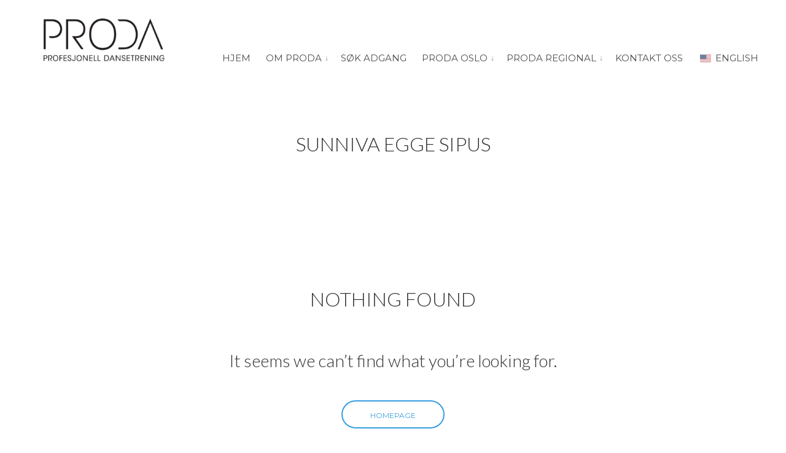

--- FILE ---
content_type: text/html; charset=UTF-8
request_url: https://proda.no/uni-calendar-cat/sunniva/
body_size: 11684
content:
<!DOCTYPE html>
<html lang="nb-NO">
	<head>
		<meta charset="UTF-8">
		<meta name="viewport" content="width=device-width, initial-scale=1, maximum-scale=1"/>
        <link rel="profile" href="http://gmpg.org/xfn/11">
	    
        <!-- wp_header -->
        <title>Sunniva Egge Sipus &#8211; PRODA</title>
<meta name='robots' content='max-image-preview:large' />
<link rel='dns-prefetch' href='//fonts.googleapis.com' />
<link rel="alternate" type="application/rss+xml" title="PRODA &raquo; strøm" href="https://proda.no/feed/" />
<link rel="alternate" type="application/rss+xml" title="PRODA &raquo; kommentarstrøm" href="https://proda.no/comments/feed/" />
<link rel="alternate" type="text/calendar" title="PRODA &raquo; iCal-feed" href="https://proda.no/timeplan/?ical=1" />
<link rel="alternate" type="application/rss+xml" title="PRODA &raquo; Sunniva Egge Sipus Category Strøm" href="https://proda.no/uni-calendar-cat/sunniva/feed/" />
<style id='wp-img-auto-sizes-contain-inline-css' type='text/css'>
img:is([sizes=auto i],[sizes^="auto," i]){contain-intrinsic-size:3000px 1500px}
/*# sourceURL=wp-img-auto-sizes-contain-inline-css */
</style>
<link rel='stylesheet' id='validate-engine-css-css' href='https://proda.no/wp-content/plugins/wysija-newsletters/css/validationEngine.jquery.css?ver=2.21' type='text/css' media='all' />
<link rel='stylesheet' id='formidable-css' href='https://proda.no/wp-content/plugins/formidable/css/formidableforms.css?ver=182012' type='text/css' media='all' />
<link rel='stylesheet' id='ot-google-fonts-css' href='//fonts.googleapis.com/css?family=Lato:300,300italic,regular%7CMontserrat:regular,700' type='text/css' media='all' />
<link rel='stylesheet' id='tribe-events-pro-mini-calendar-block-styles-css' href='https://proda.no/wp-content/plugins/events-calendar-pro/build/css/tribe-events-pro-mini-calendar-block.css?ver=7.7.11' type='text/css' media='all' />
<style id='wp-emoji-styles-inline-css' type='text/css'>

	img.wp-smiley, img.emoji {
		display: inline !important;
		border: none !important;
		box-shadow: none !important;
		height: 1em !important;
		width: 1em !important;
		margin: 0 0.07em !important;
		vertical-align: -0.1em !important;
		background: none !important;
		padding: 0 !important;
	}
/*# sourceURL=wp-emoji-styles-inline-css */
</style>
<link rel='stylesheet' id='wp-block-library-css' href='https://proda.no/wp-includes/css/dist/block-library/style.min.css?ver=6.9' type='text/css' media='all' />
<style id='global-styles-inline-css' type='text/css'>
:root{--wp--preset--aspect-ratio--square: 1;--wp--preset--aspect-ratio--4-3: 4/3;--wp--preset--aspect-ratio--3-4: 3/4;--wp--preset--aspect-ratio--3-2: 3/2;--wp--preset--aspect-ratio--2-3: 2/3;--wp--preset--aspect-ratio--16-9: 16/9;--wp--preset--aspect-ratio--9-16: 9/16;--wp--preset--color--black: #000000;--wp--preset--color--cyan-bluish-gray: #abb8c3;--wp--preset--color--white: #ffffff;--wp--preset--color--pale-pink: #f78da7;--wp--preset--color--vivid-red: #cf2e2e;--wp--preset--color--luminous-vivid-orange: #ff6900;--wp--preset--color--luminous-vivid-amber: #fcb900;--wp--preset--color--light-green-cyan: #7bdcb5;--wp--preset--color--vivid-green-cyan: #00d084;--wp--preset--color--pale-cyan-blue: #8ed1fc;--wp--preset--color--vivid-cyan-blue: #0693e3;--wp--preset--color--vivid-purple: #9b51e0;--wp--preset--gradient--vivid-cyan-blue-to-vivid-purple: linear-gradient(135deg,rgb(6,147,227) 0%,rgb(155,81,224) 100%);--wp--preset--gradient--light-green-cyan-to-vivid-green-cyan: linear-gradient(135deg,rgb(122,220,180) 0%,rgb(0,208,130) 100%);--wp--preset--gradient--luminous-vivid-amber-to-luminous-vivid-orange: linear-gradient(135deg,rgb(252,185,0) 0%,rgb(255,105,0) 100%);--wp--preset--gradient--luminous-vivid-orange-to-vivid-red: linear-gradient(135deg,rgb(255,105,0) 0%,rgb(207,46,46) 100%);--wp--preset--gradient--very-light-gray-to-cyan-bluish-gray: linear-gradient(135deg,rgb(238,238,238) 0%,rgb(169,184,195) 100%);--wp--preset--gradient--cool-to-warm-spectrum: linear-gradient(135deg,rgb(74,234,220) 0%,rgb(151,120,209) 20%,rgb(207,42,186) 40%,rgb(238,44,130) 60%,rgb(251,105,98) 80%,rgb(254,248,76) 100%);--wp--preset--gradient--blush-light-purple: linear-gradient(135deg,rgb(255,206,236) 0%,rgb(152,150,240) 100%);--wp--preset--gradient--blush-bordeaux: linear-gradient(135deg,rgb(254,205,165) 0%,rgb(254,45,45) 50%,rgb(107,0,62) 100%);--wp--preset--gradient--luminous-dusk: linear-gradient(135deg,rgb(255,203,112) 0%,rgb(199,81,192) 50%,rgb(65,88,208) 100%);--wp--preset--gradient--pale-ocean: linear-gradient(135deg,rgb(255,245,203) 0%,rgb(182,227,212) 50%,rgb(51,167,181) 100%);--wp--preset--gradient--electric-grass: linear-gradient(135deg,rgb(202,248,128) 0%,rgb(113,206,126) 100%);--wp--preset--gradient--midnight: linear-gradient(135deg,rgb(2,3,129) 0%,rgb(40,116,252) 100%);--wp--preset--font-size--small: 13px;--wp--preset--font-size--medium: 20px;--wp--preset--font-size--large: 36px;--wp--preset--font-size--x-large: 42px;--wp--preset--spacing--20: 0.44rem;--wp--preset--spacing--30: 0.67rem;--wp--preset--spacing--40: 1rem;--wp--preset--spacing--50: 1.5rem;--wp--preset--spacing--60: 2.25rem;--wp--preset--spacing--70: 3.38rem;--wp--preset--spacing--80: 5.06rem;--wp--preset--shadow--natural: 6px 6px 9px rgba(0, 0, 0, 0.2);--wp--preset--shadow--deep: 12px 12px 50px rgba(0, 0, 0, 0.4);--wp--preset--shadow--sharp: 6px 6px 0px rgba(0, 0, 0, 0.2);--wp--preset--shadow--outlined: 6px 6px 0px -3px rgb(255, 255, 255), 6px 6px rgb(0, 0, 0);--wp--preset--shadow--crisp: 6px 6px 0px rgb(0, 0, 0);}:where(.is-layout-flex){gap: 0.5em;}:where(.is-layout-grid){gap: 0.5em;}body .is-layout-flex{display: flex;}.is-layout-flex{flex-wrap: wrap;align-items: center;}.is-layout-flex > :is(*, div){margin: 0;}body .is-layout-grid{display: grid;}.is-layout-grid > :is(*, div){margin: 0;}:where(.wp-block-columns.is-layout-flex){gap: 2em;}:where(.wp-block-columns.is-layout-grid){gap: 2em;}:where(.wp-block-post-template.is-layout-flex){gap: 1.25em;}:where(.wp-block-post-template.is-layout-grid){gap: 1.25em;}.has-black-color{color: var(--wp--preset--color--black) !important;}.has-cyan-bluish-gray-color{color: var(--wp--preset--color--cyan-bluish-gray) !important;}.has-white-color{color: var(--wp--preset--color--white) !important;}.has-pale-pink-color{color: var(--wp--preset--color--pale-pink) !important;}.has-vivid-red-color{color: var(--wp--preset--color--vivid-red) !important;}.has-luminous-vivid-orange-color{color: var(--wp--preset--color--luminous-vivid-orange) !important;}.has-luminous-vivid-amber-color{color: var(--wp--preset--color--luminous-vivid-amber) !important;}.has-light-green-cyan-color{color: var(--wp--preset--color--light-green-cyan) !important;}.has-vivid-green-cyan-color{color: var(--wp--preset--color--vivid-green-cyan) !important;}.has-pale-cyan-blue-color{color: var(--wp--preset--color--pale-cyan-blue) !important;}.has-vivid-cyan-blue-color{color: var(--wp--preset--color--vivid-cyan-blue) !important;}.has-vivid-purple-color{color: var(--wp--preset--color--vivid-purple) !important;}.has-black-background-color{background-color: var(--wp--preset--color--black) !important;}.has-cyan-bluish-gray-background-color{background-color: var(--wp--preset--color--cyan-bluish-gray) !important;}.has-white-background-color{background-color: var(--wp--preset--color--white) !important;}.has-pale-pink-background-color{background-color: var(--wp--preset--color--pale-pink) !important;}.has-vivid-red-background-color{background-color: var(--wp--preset--color--vivid-red) !important;}.has-luminous-vivid-orange-background-color{background-color: var(--wp--preset--color--luminous-vivid-orange) !important;}.has-luminous-vivid-amber-background-color{background-color: var(--wp--preset--color--luminous-vivid-amber) !important;}.has-light-green-cyan-background-color{background-color: var(--wp--preset--color--light-green-cyan) !important;}.has-vivid-green-cyan-background-color{background-color: var(--wp--preset--color--vivid-green-cyan) !important;}.has-pale-cyan-blue-background-color{background-color: var(--wp--preset--color--pale-cyan-blue) !important;}.has-vivid-cyan-blue-background-color{background-color: var(--wp--preset--color--vivid-cyan-blue) !important;}.has-vivid-purple-background-color{background-color: var(--wp--preset--color--vivid-purple) !important;}.has-black-border-color{border-color: var(--wp--preset--color--black) !important;}.has-cyan-bluish-gray-border-color{border-color: var(--wp--preset--color--cyan-bluish-gray) !important;}.has-white-border-color{border-color: var(--wp--preset--color--white) !important;}.has-pale-pink-border-color{border-color: var(--wp--preset--color--pale-pink) !important;}.has-vivid-red-border-color{border-color: var(--wp--preset--color--vivid-red) !important;}.has-luminous-vivid-orange-border-color{border-color: var(--wp--preset--color--luminous-vivid-orange) !important;}.has-luminous-vivid-amber-border-color{border-color: var(--wp--preset--color--luminous-vivid-amber) !important;}.has-light-green-cyan-border-color{border-color: var(--wp--preset--color--light-green-cyan) !important;}.has-vivid-green-cyan-border-color{border-color: var(--wp--preset--color--vivid-green-cyan) !important;}.has-pale-cyan-blue-border-color{border-color: var(--wp--preset--color--pale-cyan-blue) !important;}.has-vivid-cyan-blue-border-color{border-color: var(--wp--preset--color--vivid-cyan-blue) !important;}.has-vivid-purple-border-color{border-color: var(--wp--preset--color--vivid-purple) !important;}.has-vivid-cyan-blue-to-vivid-purple-gradient-background{background: var(--wp--preset--gradient--vivid-cyan-blue-to-vivid-purple) !important;}.has-light-green-cyan-to-vivid-green-cyan-gradient-background{background: var(--wp--preset--gradient--light-green-cyan-to-vivid-green-cyan) !important;}.has-luminous-vivid-amber-to-luminous-vivid-orange-gradient-background{background: var(--wp--preset--gradient--luminous-vivid-amber-to-luminous-vivid-orange) !important;}.has-luminous-vivid-orange-to-vivid-red-gradient-background{background: var(--wp--preset--gradient--luminous-vivid-orange-to-vivid-red) !important;}.has-very-light-gray-to-cyan-bluish-gray-gradient-background{background: var(--wp--preset--gradient--very-light-gray-to-cyan-bluish-gray) !important;}.has-cool-to-warm-spectrum-gradient-background{background: var(--wp--preset--gradient--cool-to-warm-spectrum) !important;}.has-blush-light-purple-gradient-background{background: var(--wp--preset--gradient--blush-light-purple) !important;}.has-blush-bordeaux-gradient-background{background: var(--wp--preset--gradient--blush-bordeaux) !important;}.has-luminous-dusk-gradient-background{background: var(--wp--preset--gradient--luminous-dusk) !important;}.has-pale-ocean-gradient-background{background: var(--wp--preset--gradient--pale-ocean) !important;}.has-electric-grass-gradient-background{background: var(--wp--preset--gradient--electric-grass) !important;}.has-midnight-gradient-background{background: var(--wp--preset--gradient--midnight) !important;}.has-small-font-size{font-size: var(--wp--preset--font-size--small) !important;}.has-medium-font-size{font-size: var(--wp--preset--font-size--medium) !important;}.has-large-font-size{font-size: var(--wp--preset--font-size--large) !important;}.has-x-large-font-size{font-size: var(--wp--preset--font-size--x-large) !important;}
/*# sourceURL=global-styles-inline-css */
</style>

<style id='classic-theme-styles-inline-css' type='text/css'>
/*! This file is auto-generated */
.wp-block-button__link{color:#fff;background-color:#32373c;border-radius:9999px;box-shadow:none;text-decoration:none;padding:calc(.667em + 2px) calc(1.333em + 2px);font-size:1.125em}.wp-block-file__button{background:#32373c;color:#fff;text-decoration:none}
/*# sourceURL=/wp-includes/css/classic-themes.min.css */
</style>
<link rel='stylesheet' id='rtec_styles-css' href='https://proda.no/wp-content/plugins/registrations-for-the-events-calendar/css/rtec-styles.css?ver=2.13.8' type='text/css' media='all' />
<link rel='stylesheet' id='ub-extension-style-css-css' href='https://proda.no/wp-content/plugins/ultimate-blocks/src/extensions/style.css?ver=6.9' type='text/css' media='all' />
<link rel='stylesheet' id='dashicons-css' href='https://proda.no/wp-includes/css/dashicons.min.css?ver=6.9' type='text/css' media='all' />
<link rel='stylesheet' id='admin-css-css' href='https://proda.no/wp-content/plugins/uni-user-avatar/css/uniavatar-styles-front.css?ver=6.9' type='text/css' media='all' />
<link rel='stylesheet' id='font-awesome-css' href='https://proda.no/wp-content/themes/asana/css/font-awesome.min.css?ver=4.6.1' type='text/css' media='all' />
<link rel='stylesheet' id='bxslider-styles-css' href='https://proda.no/wp-content/themes/asana/css/bxslider.css?ver=6.9' type='text/css' media='all' />
<link rel='stylesheet' id='ball-clip-rotate-styles-css' href='https://proda.no/wp-content/themes/asana/css/ball-clip-rotate.css?ver=6.9' type='text/css' media='all' />
<link rel='stylesheet' id='fancybox-styles-css' href='https://proda.no/wp-content/themes/asana/css/fancybox.css?ver=6.9' type='text/css' media='all' />
<link rel='stylesheet' id='jscrollpane-styles-css' href='https://proda.no/wp-content/themes/asana/css/jscrollpane.css?ver=6.9' type='text/css' media='all' />
<link rel='stylesheet' id='selectric-styles-css' href='https://proda.no/wp-content/themes/asana/css/selectric.css?ver=6.9' type='text/css' media='all' />
<link rel='stylesheet' id='unitheme-styles-css' href='https://proda.no/wp-content/themes/asana/style.css?ver=1.6.14' type='text/css' media='all' />
<link rel='stylesheet' id='unitheme-asana-scheme-css' href='https://proda.no/wp-content/themes/asana/css/scheme-blue.css?ver=1.6.15' type='text/css' media='screen' />
<link rel='stylesheet' id='unitheme-adaptive-css' href='https://proda.no/wp-content/themes/asana/css/adaptive.css?ver=1.6.15' type='text/css' media='screen' />
<link rel='stylesheet' id='unitheme-asana-custom-scheme-css' href='https://proda.no/wp-content/themes/asana-child/css/scheme-custom.css?ver=1.6.15' type='text/css' media='screen' />
<link rel='stylesheet' id='unitheme-child-styles-css' href='https://proda.no/wp-content/themes/asana-child/style.css?ver=1.6.15' type='text/css' media='screen' />
<link rel='stylesheet' id='trp-language-switcher-v2-css' href='https://proda.no/wp-content/plugins/translatepress-multilingual/assets/css/trp-language-switcher-v2.css?ver=3.0.6' type='text/css' media='all' />
<script type="text/javascript" src="https://proda.no/wp-includes/js/jquery/jquery.min.js?ver=3.7.1" id="jquery-core-js"></script>
<script type="text/javascript" src="https://proda.no/wp-includes/js/jquery/jquery-migrate.min.js?ver=3.4.1" id="jquery-migrate-js"></script>
<script type="text/javascript" src="https://proda.no/wp-includes/js/jquery/ui/core.min.js?ver=1.13.3" id="jquery-ui-core-js"></script>
<script type="text/javascript" src="https://proda.no/wp-includes/js/jcrop/jquery.Jcrop.min.js?ver=0.9.15" id="jcrop-js"></script>
<script type="text/javascript" src="https://proda.no/wp-content/plugins/uni-user-avatar/js/jquery.iframe-transport.js?ver=1.8.3" id="jquery.iframe-transport-js"></script>
<script type="text/javascript" src="https://proda.no/wp-content/plugins/uni-user-avatar/js/jquery.fileupload.js?ver=5.42.3" id="jquery.fileupload-js"></script>
<script type="text/javascript" src="https://proda.no/wp-content/plugins/uni-user-avatar/js/jquery.fileupload-process.js?ver=5.42.3" id="jquery.fileupload-process-js"></script>
<script type="text/javascript" src="https://proda.no/wp-content/plugins/uni-user-avatar/js/jquery.fileupload-validate.js?ver=5.42.3" id="jquery.fileupload-validate-js"></script>
<script type="text/javascript" id="uni-avatar-modal-js-extra">
/* <![CDATA[ */
var uniavatarparams = {"site_url":"https://proda.no","ajax_url":"https://proda.no/wp-admin/admin-ajax.php","upload_form_in_front_on":"0","select_avatars_on":"0","uni_avatar_max":"307200","modal_upload_title":"Upload Avatar","modal_select_title":"Select Avatar","file_not_allowed":"File type not allowed","file_too_large":"File is too large"};
//# sourceURL=uni-avatar-modal-js-extra
/* ]]> */
</script>
<script type="text/javascript" src="https://proda.no/wp-content/plugins/uni-user-avatar/js/uni-avatar-modal.js?ver=1.6.7" id="uni-avatar-modal-js"></script>
<script type="text/javascript" src="https://proda.no/wp-content/themes/asana/js/jquery.bxslider.min.js?ver=4.2.3" id="jquery-bxslider-min-js"></script>
<script type="text/javascript" src="https://proda.no/wp-content/themes/asana/js/jquery.jscrollpane.min.js?ver=4.2.3" id="jquery-jscrollpane-min-js"></script>
<script type="text/javascript" src="https://proda.no/wp-content/themes/asana/js/jquery.mousewheel.js?ver=4.2.3" id="jquery-mousewheel-js"></script>
<script type="text/javascript" src="https://proda.no/wp-content/themes/asana/js/jquery.dotdotdot.min.js?ver=4.2.3" id="jquery-dotdotdot-min-js"></script>
<script type="text/javascript" src="https://proda.no/wp-content/themes/asana/js/jquery.selectric.min.js?ver=1.8.7" id="jquery-selectric-min-js"></script>
<script type="text/javascript" src="https://proda.no/wp-content/themes/asana/js/jquery.infinitescroll.min.js?ver=2.1.0" id="jquery-infinitescroll-min-js"></script>
<script type="text/javascript" src="https://proda.no/wp-content/themes/asana/js/jquery.fancybox.pack.js?ver=2.1.5" id="jquery-fancybox-js"></script>
<script type="text/javascript" src="https://proda.no/wp-content/themes/asana/js/jquery.blockUI.js?ver=2.70.0" id="jquery-blockui-js"></script>
<script type="text/javascript" src="https://proda.no/wp-content/themes/asana/js/js.cookie.js?ver=2.0.3" id="js-cookie-js"></script>
<script type="text/javascript" id="jquery-parsley-min-js-extra">
/* <![CDATA[ */
var uni_asana_theme_parsley_loc = {"defaultMessage":"This value seems to be invalid.","type_email":"This value should be a valid email.","type_url":"This value should be a valid url.","type_number":"This value should be a valid number.","type_digits":"This value should be digits.","type_alphanum":"This value should be alphanumeric.","type_integer":"This value should be a valid integer.","notblank":"This value should not be blank.","required":"This value is required.","pattern":"This value seems to be invalid.","min":"This value should be greater than or equal to %s.","max":"This value should be lower than or equal to %s.","range":"This value should be between %s and %s.","minlength":"This value is too short. It should have %s characters or more.","maxlength":"This value is too long. It should have %s characters or fewer.","length":"This value length is invalid. It should be between %s and %s characters long.","mincheck":"You must select at least %s choices.","maxcheck":"You must select %s choices or fewer.","check":"You must select between %s and %s choices.","equalto":"This value should be the same.","dateiso":"This value should be a valid date (YYYY-MM-DD).","minwords":"This value is too short. It should have %s words or more.","maxwords":"This value is too long. It should have %s words or fewer.","words":"This value length is invalid. It should be between %s and %s words long.","gt":"This value should be greater.","gte":"This value should be greater or equal.","lt":"This value should be less.","lte":"This value should be less or equal.","notequalto":"This value should be different."};
//# sourceURL=jquery-parsley-min-js-extra
/* ]]> */
</script>
<script type="text/javascript" src="https://proda.no/wp-content/themes/asana/js/parsley.min.js?ver=2.3.11" id="jquery-parsley-min-js"></script>
<script type="text/javascript" src="https://proda.no/wp-content/themes/asana/js/parsley/i18n/en.js?ver=2.3.11" id="parsley-localization-js"></script>
<script type="text/javascript" id="uni-asana-theme-script-js-extra">
/* <![CDATA[ */
var uni_asana_theme_var = {"site_url":"https://proda.no","ajax_url":"https://proda.no/wp-admin/admin-ajax.php","is_home":"no","locale":"nb","white_nav":"","lazy_load_on_products":"","lazy_load_on_posts":"","lazy_load_on_events":"","lazy_load_end":"You have reached the end","lazy_loader":"https://proda.no/wp-content/themes/asana/images/lazy_loader.png","shop_text":"ONLINE BOUTIQUE","shop_text_color":"#ffffff","shop_image":"https://proda.no/wp-content/themes/asana/images/placeholders/pageheader-shop.jpg","error_msg":"Error!"};
//# sourceURL=uni-asana-theme-script-js-extra
/* ]]> */
</script>
<script type="text/javascript" src="https://proda.no/wp-content/themes/asana/js/script.js?ver=1.6.15" id="uni-asana-theme-script-js"></script>
<script type="text/javascript" src="https://proda.no/wp-content/plugins/translatepress-multilingual/assets/js/trp-frontend-language-switcher.js?ver=3.0.6" id="trp-language-switcher-js-v2-js"></script>
<link rel="https://api.w.org/" href="https://proda.no/wp-json/" /><link rel="EditURI" type="application/rsd+xml" title="RSD" href="https://proda.no/xmlrpc.php?rsd" />
<meta name="generator" content="WordPress 6.9" />
    <style type="text/css">
        #TB_window, #TB_overlay {z-index:9999!important;}
    </style>
    <meta name="tec-api-version" content="v1"><meta name="tec-api-origin" content="https://proda.no"><link rel="alternate" href="https://proda.no/wp-json/tribe/events/v1/" /><script>document.documentElement.className += " js";</script>
<link rel="alternate" hreflang="nb-NO" href="https://proda.no/uni-calendar-cat/sunniva/"/>
<link rel="alternate" hreflang="en-US" href="https://proda.no/en/uni-calendar-cat/sunniva/"/>
<link rel="alternate" hreflang="nb" href="https://proda.no/uni-calendar-cat/sunniva/"/>
<link rel="alternate" hreflang="en" href="https://proda.no/en/uni-calendar-cat/sunniva/"/>
<style type="text/css">.recentcomments a{display:inline !important;padding:0 !important;margin:0 !important;}</style><link rel="icon" href="https://proda.no/wp-content/uploads/2021/04/cropped-Proda-logo-hvit-skrift-32x32.jpeg" sizes="32x32" />
<link rel="icon" href="https://proda.no/wp-content/uploads/2021/04/cropped-Proda-logo-hvit-skrift-192x192.jpeg" sizes="192x192" />
<link rel="apple-touch-icon" href="https://proda.no/wp-content/uploads/2021/04/cropped-Proda-logo-hvit-skrift-180x180.jpeg" />
<meta name="msapplication-TileImage" content="https://proda.no/wp-content/uploads/2021/04/cropped-Proda-logo-hvit-skrift-270x270.jpeg" />
		<style type="text/css" id="wp-custom-css">
			a:focus {
	text-decoration: underline !important;
}
.logo {
	margin-top: 30px;
}
a, a:visited, p, .footerSocial a {
	color: #333;
}
.singlePostWrap p a {
	text-decoration: underline;
}
.mainMenu > ul > li a, .mainMenu > ul > li a:visited, .single-post .mainMenu > ul > li a,  #header .headerWrap.is-sticky .mainMenu > ul > li a {
    color: #000;
	font-size: 15px;
	display: inline;
	white-space: inherit;
}

.skip-link {
    display: block;
    position: absolute;
    width: 1px;
    height: 1px;
    margin: -1px;
    padding: 0;
    overflow: hidden;
    clip: rect(0, 0, 0, 0);
    border: 0;
}

.tribe-events .tribe-events-calendar-list__event-featured-image {
	width: auto;
}

.skip-link:focus {
    top: 0;
    left: 0;
    right: initial;
    width: auto;
    height: auto;
    margin: 0;
    padding: 5px 10px;
    overflow: visible;
    clip: auto;
    outline-color: #ff0;
    background-color: #ff0;
    z-index: 9999999;
    text-decoration: none;
    font-size: 17px;
    font-weight: 500;
    color: #000;
}

.footerMenu li a, .footerMenu li a:visited {
	color: #333;
}

.ourTeam .teamItemWrap .teamItem h3 {
    font-size: 24px;
}

.ourTeam .teamItem:hover .teamItemNameWrap h3 {
    padding-top: 30px;
}

#header .is-sticky .mainMenu ul li ul {
    top: 45px;
}

.mainMenu > ul > li ul li a, .mainMenu > ul > li ul li a:visited {
    color: #FFF !important;
}
.mainMenu ul li {
    margin: 0 0 0 15px;
}

.translatepress-en_US .mainMenu ul li {
    margin: 0 0 0 8px;
}

.singlePostWrap p, .singlePostWrap > ul li {
	color: #000;
}
.mainMenu {
    margin: 37px 0 0px 0;
}
.mainMenu ul li ul li a {
    font-size: 15px;
	opacity: 0.9;
    font-family: 'Montserrat', sans-serif;
}

.mobileMenu ul li ul li a {
	opacity: 0.9;
}

.mainMenu > ul > li.current-menu-item a:focus, .mainMenu > ul > li a:focus, .mainMenu > ul > li a:visited, .single-post .mainMenu > ul > li a:focus, #header .headerWrap.is-sticky .mainMenu > ul > li a:focus, .mobileMenu > ul > li.current-menu-item a:focus, .mobileMenu > ul > li a:focus, .mobileMenu > ul > li a:visited, .single-post .mobileMenu > ul > li a:focus {
	border: 1px solid #000 !important;
}

.mainMenu > ul > li ul li a:focus, .mobileMenu > ul > li ul li a:focus {
	border: 1px solid #fff;
}

.mainMenu button, .mobileMenu button {
    border: 0;
    background: #fff;
    padding: 0;
    margin-top: -3px;
    font-size: 12px;
}

.mobileMenu button {
    background: transparent;
	margin-top: 0;
}

.mainMenu button:focus, .mobileMenu button:focus {
	border: 1px solid #000;
}

.menu-item-has-children.open ul {
	display: block;
}

.mainMenu ul li ul li.menu-item-has-children > a:before {
	display: none;
}

.mainMenu ul li ul li a {
	padding: 0 25px 0 20px;
}

.mainMenu ul li ul {
	width: 355px;
}

.mainMenu ul li ul li.menu-item-has-children > ul, #header .is-sticky .mainMenu ul li ul li ul {
	top: -11px;
}

.mainMenu ul li ul button {
	background: transparent;
}

.visuallyhidden {
    border: 0;
    clip: rect(0 0 0 0);
    -webkit-clip-path: inset(50%);
    clip-path: inset(50%);
    height: 1px;
    margin: -1px;
    overflow: hidden;
    padding: 0;
    position: absolute;
    width: 1px;
    white-space: nowrap;
}

.mainMenu button span::after, .mobileMenu button span::after {
  content: "↓";
}

.mainMenu ul li ul button span::after {
	color: #fff;
}

.mainMenu ul li ul {
    left: -29px;
    margin-top: 1px;
}
.logo img {
	max-width: 265px;
	height: auto;
}
.tribe-events-l-container {
	padding: 0 !important;
}
.block-100 {
	line-height: 100px;
}
.headerWrap .mainMenu {
    margin-top: 86px;
}
.footerMenu  {
	width: auto;
}

.singlePostWrap {
	padding-left: 7px;
padding-right: 7px;
}

.page-template-templ-trainers .uni-container, .page-template-templ-classes .uni-container {
	/* padding-top: 120px; */
}

.page-template-templ-about .contentWrap {
	padding-top: 170px;
}

.ourStory {
	padding-top: 50px;
}

.ourContact {
	margin-top: 80px;
}

.frm_style_formidable-style.with_frm_style .form-field.horizontal_radio {
	margin-bottom: 5px;
}

.frm_style_formidable-style.with_frm_style .frm_blank_field .frm-g-recaptcha iframe {
	height: 80px;
}

.frm_fields_container iframe {
	height: 80px;
}

body > script + p:last-child {
	padding: 1% 2% !important;
	width: 96% !important;
} 

.simcal-default-calendar-grid.simcal-default-calendar-dark .simcal-event {
    border-bottom-color: #333;
}

.simcal-week-day {
	color: #000 !important;
	border: 0 !important;
	font-weight: bold;
}

.simcal-calendar-head tr + tr {
	border-bottom: 1px solid #000 !important;
}

.simcal-event-title {
	color: #000 !important;
}

.simcal-day {
	border: 4px solid #fff !important;
}

.simcal-day div {
	background-color: #f9f9f9;
}

.simcal-nav {
	border-left: 0 !important;
	border-right: 0 !important;
    border-top: 1px solid #333 !important;
	border-bottom: 1px solid #333 !important; 
}

.simcal-event-description {
	display: block;
}

.simcal-day-void {
    background: #f1ffff !important;
}

h1.singleTitle {
    margin-bottom: 100px;
    text-align: center;
}

.singleTitle:before {
    background: #a562ad;
}
.singleTitle:before {
    position: absolute;
    left: 50%;
    bottom: -50px;
    width: 46px;
    height: 1px;
    margin-left: -23px;
    content: "";
}
.home #header {
	position: absolute;
}
#header  {
	position: relative;
	height: 139px;
}
.trainerPostImg {
	width: 100%;
	height: 500px;
	margin-bottom: 30px;
	background-repeat: no-repeat;
	background-size: contain;
	background-position: center;
}

.teamItemWrap {
	display: flex;
}

.teamItemWrap .teamItem {
  display: flex;
  position: relative;
  flex-direction: column;
  justify-content: baseline;
  float: none;
	height: 235px;
	overflow: hidden;
}

.teamItemCenter {
	justify-content: center;
}

.teamItem img {
	height: auto;
}

.ourTeam {
	margin-bottom: 0;
	background: none;
}

.ourTeam .blockTitle {
  text-align: center;
}

.page-template-templ-about .contentWrap {
padding-top: 70px;
}

.teamItemWrap .teamItem h3 {
	line-height: 33px;
	font-size: 26px;
}

.teamItemWrap.teamItemCenter {
	padding-bottom: 70px;
}

.ourContact .wrapper {
	padding: 140px 0 40px 0;
}

.trp-flag-image[alt=nb_NO] + span.trp-ls-language-name {
    font-size: 0;
}

.trp-flag-image[alt=nb_NO] + span.trp-ls-language-name:after {
    content: 'Norsk';
    font-size: 15px;
}

.bx-wrapper .bx-controls.bx-has-controls-auto.bx-has-pager .bx-pager {
    text-align: center;
    width: 100%;
} 

body .bx-wrapper .bx-controls-auto .bx-start, .bx-wrapper .bx-controls-auto .bx-stop {
	text-indent: 0;
	width: 100px;
	 margin: 0 3px 0 3px;
   line-height: 8px;
    height: 16px;
	background: none;
	text-shadow: #fff 1px 0 10px;
}

body .bx-wrapper .bx-controls.bx-has-controls-auto.bx-has-pager .bx-controls-auto {
	bottom: 10px;
	width: 120px;
}

.frm_upload_text {
	font-size: 15px;
}

.frm_style_formidable-style.with_frm_style .frm_left_container label.frm_primary_label {
	width: 350px;
    max-width: 100%;
}

.frm_dropzone .frm_small_text p {
	font-size: 14px;
}

@media only screen and (max-width: 767px) {
	
	.trainerPostImg {
		max-height: 250px !important;
	}	
	
	.teamItemCenter {
		justify-content: none;
	  display: block;
	}
	
	.teamItem .overlay {
		position: relative;
		opacity: 1;
		transition: none;
  float: left;
	}
	
	.teamItemNameWrap h3, .teamItem:hover .teamItemNameWrap h3 {
		transition: none;
		padding-top: 0;
	}
	
	.teamItemCenter .teamItem {
		height: auto;
		display: block;
		margin-bottom: 20px;
 }
	
	body > p:last-child {
		font-size: 12px;
		width: auto !important;
	}
    
}

@media only screen and (max-width: 479px) {
	.pageTitle {
		 line-height: 46px;
	}
	.trainerItemDesc h3 {
		clear: both;
		padding-top: 20px;
    margin: 0;
	}
	.partners a, .partners a:last-child {
    margin: 0 auto 50px auto;
    display: block;
    width: 50%;
		float: none;
		height: auto;
		clear: none;
	}
	.partners a img {
    width: 100%;
    display: block;
    margin: 0 auto;
    position: relative;
    top: 0;
    transform: none;
}
}

@media only screen and (max-width: 1023px) {

	.mobileMenu ul li a, .mobileMenu ul li a:visited {
		color: #000;
		line-height: 42px;
		display: inline;
		opacity: 1;
	}
	
	.mobileMenu ul li.current-menu-item > a {
		background-color: transparent;
	}
	
	.mobileMenu {
		width: 320px;
		right: -320px;
	}
	
	body.animated #header .headerWrap {
		left: -320px!important
	}
	
	.mobileMenu ul {
    max-height: none;
	}
	
	.postItem p {
		font-size: 14px;
	}
	
	.singlePostWrap p, .singlePostWrap > ul li, .singlePostWrap > ol li {
		font-size: 16px;
	}
	
	.singlePostWrap > ul li, .singlePostWrap > ol li {
		margin-bottom: 10px;
	}
	
}

#header .headerWrap.is-sticky .mainMenu > ul > li a, #header .headerWrap.is-sticky .mainMenu > ul > li a:visited, html body.home-slider-disabled #header .headerWrap .mainMenu > ul > li a, html body.home-slider-disabled #header .headerWrap .mainMenu > ul > li a:visited, .page-template-templ-blog .mainMenu > ul > li a, .page-template-templ-blog .mainMenu > ul > li a:visited, .page-template-templ-blog-with-sidebar .mainMenu > ul > li a, .page-template-templ-blog-with-sidebar .mainMenu > ul > li a:visited, .blog .mainMenu > ul > li a, .blog .mainMenu > ul > li a:visited, .search .mainMenu > ul > li a, .search .mainMenu > ul > li a:visited, .archive.category .mainMenu > ul > li a, .archive.category .mainMenu > ul > li a:visited, .archive.date .mainMenu > ul > li a, .archive.date .mainMenu > ul > li a:visited, .archive.tag .mainMenu > ul > li a, .archive.tag .mainMenu > ul > li a:visited, .archive.author .mainMenu > ul > li a, .archive.author .mainMenu > ul > li a:visited, .single-post .mainMenu > ul > li a, .single-post .mainMenu > ul > li a:visited, .single-post-with-sidebar .mainMenu > ul > li a, .single-post-with-sidebar .mainMenu > ul > li a:visited, .page.page-template-default:not(.ecwid-shopping-cart) .mainMenu > ul > li a, .page.page-template-default:not(.ecwid-shopping-cart) .mainMenu > ul > li a:visited, .page.woocommerce-account .mainMenu > ul > li a, .page.woocommerce-account .mainMenu > ul > li a:visited, .error404 .mainMenu > ul > li a, .error404 .mainMenu > ul > li a:visited {
	color: #000;
}		</style>
		
	</head>
<body class="archive tax-uni_calendar_event_cat term-sunniva term-30 wp-theme-asana wp-child-theme-asana-child tribe-no-js translatepress-nb_NO">

<a href="#main-content-begin" class="skip-link">
    Gå til sidens hovedinnhold
</a>	
	
    <header id="header">
        <div class="headerWrap clear">

            <div>
                        <a href="https://proda.no/" rel="home" itemprop="url" class="logo">
        <img width="366" height="96" src="https://proda.no/wp-content/uploads/2016/12/cropped-proda_logo-6-4.png" class="logo-black uni-custom-logo-a" alt="" itemprop="logo" decoding="async" srcset="https://proda.no/wp-content/uploads/2016/12/cropped-proda_logo-6-4.png 366w, https://proda.no/wp-content/uploads/2016/12/cropped-proda_logo-6-4-300x79.png 300w" sizes="(max-width: 366px) 100vw, 366px" /><img width="366" height="96" src="https://proda.no/wp-content/uploads/2016/12/cropped-proda_logo-6-5.png" class="logo-white uni-custom-logo-b" alt="" itemprop="logo" decoding="async" srcset="https://proda.no/wp-content/uploads/2016/12/cropped-proda_logo-6-5.png 366w, https://proda.no/wp-content/uploads/2016/12/cropped-proda_logo-6-5-300x79.png 300w" sizes="(max-width: 366px) 100vw, 366px" />        </a>
        
            <style type="text/css">
                .mainMenu {margin-top: 110px;}
                #header .is-sticky .mainMenu {margin-top: 95px;}
			</style>
    
                <nav class="mainMenu"><ul id="menu-primary" class="clear"><li id="menu-item-958" class="menu-item menu-item-type-post_type menu-item-object-page menu-item-home menu-item-958"><a href="https://proda.no/">Hjem</a></li>
<li id="menu-item-898" class="menu-item menu-item-type-post_type menu-item-object-page menu-item-has-children menu-item-898"><a href="https://proda.no/om-proda/">Om PRODA</a>
<ul class="sub-menu">
	<li id="menu-item-1033" class="menu-item menu-item-type-post_type menu-item-object-page menu-item-1033"><a href="https://proda.no/om-proda/omoss/">Organisasjon</a></li>
	<li id="menu-item-1031" class="menu-item menu-item-type-post_type menu-item-object-page menu-item-1031"><a href="https://proda.no/om-proda/vedtekter/">Vedtekter</a></li>
	<li id="menu-item-1034" class="menu-item menu-item-type-post_type menu-item-object-page menu-item-1034"><a href="https://proda.no/om-proda/strategiplan/">Strategiplan</a></li>
	<li id="menu-item-1035" class="menu-item menu-item-type-post_type menu-item-object-page menu-item-has-children menu-item-1035"><a href="https://proda.no/om-proda/etiske-retningslinjer/">Etiske retningslinjer</a>
	<ul class="sub-menu">
		<li id="menu-item-15808" class="menu-item menu-item-type-post_type menu-item-object-page menu-item-15808"><a href="https://proda.no/om-proda/brukerreglement-og-informasjon/">Brukerreglement/informasjon</a></li>
		<li id="menu-item-5534" class="menu-item menu-item-type-post_type menu-item-object-page menu-item-5534"><a href="https://proda.no/om-proda/varslingsrutiner/">Varslingsrutiner</a></li>
	</ul>
</li>
	<li id="menu-item-1036" class="menu-item menu-item-type-post_type menu-item-object-page menu-item-has-children menu-item-1036"><a href="https://proda.no/om-proda/tariffavtale-for-pedagoger/">Tariffavtale for pedagoger</a>
	<ul class="sub-menu">
		<li id="menu-item-17040" class="menu-item menu-item-type-post_type menu-item-object-page menu-item-17040"><a href="https://proda.no/om-proda/tariffavtale-for-pedagoger/gjeldende-lonnssatser-for-kursholdere/">Lønns- og arbeidsvilkår</a></li>
		<li id="menu-item-14931" class="menu-item menu-item-type-post_type menu-item-object-page menu-item-14931"><a href="https://proda.no/personalhandbok-og-hms/">Personalhåndbok og HMS</a></li>
	</ul>
</li>
</ul>
</li>
<li id="menu-item-959" class="menu-item menu-item-type-post_type menu-item-object-page menu-item-959"><a href="https://proda.no/adgang/">Søk adgang</a></li>
<li id="menu-item-902" class="menu-item menu-item-type-post_type menu-item-object-page menu-item-has-children menu-item-902"><a href="https://proda.no/timeplan/">PRODA Oslo</a>
<ul class="sub-menu">
	<li id="menu-item-7361" class="menu-item menu-item-type-custom menu-item-object-custom menu-item-7361"><a href="https://proda.no/timeplan/">Timeplan</a></li>
	<li id="menu-item-1030" class="menu-item menu-item-type-post_type menu-item-object-page menu-item-1030"><a href="https://proda.no/kursholdere/">Kursholdere</a></li>
	<li id="menu-item-5774" class="menu-item menu-item-type-post_type menu-item-object-page menu-item-5774"><a href="https://proda.no/timeplan/fagtilbud/">Om vårt fagtilbud</a></li>
	<li id="menu-item-12879" class="menu-item menu-item-type-post_type menu-item-object-page menu-item-has-children menu-item-12879"><a href="https://proda.no/om-fagprogrammeringen/">Om fagprogrammeringen</a>
	<ul class="sub-menu">
		<li id="menu-item-20885" class="menu-item menu-item-type-post_type menu-item-object-page menu-item-20885"><a href="https://proda.no/fagutvalg-proda-oslo/">Fagutvalg PRODA Oslo</a></li>
	</ul>
</li>
	<li id="menu-item-11805" class="menu-item menu-item-type-post_type menu-item-object-page menu-item-has-children menu-item-11805"><a href="https://proda.no/provedans/">Åpen prøvedans</a>
	<ul class="sub-menu">
		<li id="menu-item-11842" class="menu-item menu-item-type-post_type menu-item-object-page menu-item-11842"><a href="https://proda.no/provedans/">Om Åpen prøvedans 2022</a></li>
		<li id="menu-item-11803" class="menu-item menu-item-type-post_type menu-item-object-page menu-item-11803"><a href="https://proda.no/program-provedans/">Program</a></li>
		<li id="menu-item-11804" class="menu-item menu-item-type-post_type menu-item-object-page menu-item-11804"><a href="https://proda.no/pamelding/">Påmelding</a></li>
	</ul>
</li>
</ul>
</li>
<li id="menu-item-960" class="menu-item menu-item-type-post_type menu-item-object-page menu-item-has-children menu-item-960"><a href="https://proda.no/regionale-avdelinger/">PRODA Regional</a>
<ul class="sub-menu">
	<li id="menu-item-1041" class="menu-item menu-item-type-post_type menu-item-object-page menu-item-1041"><a href="https://proda.no/regionale-avdelinger/proda-agder/">PRODA Agder</a></li>
	<li id="menu-item-13043" class="menu-item menu-item-type-post_type menu-item-object-page menu-item-13043"><a href="https://proda.no/regionale-avdelinger/proda-innlandet/">PRODA Innlandet</a></li>
	<li id="menu-item-17362" class="menu-item menu-item-type-post_type menu-item-object-page menu-item-17362"><a href="https://proda.no/regionale-avdelinger/proda-more-og-romsdal/">PRODA Møre og Romsdal</a></li>
	<li id="menu-item-1046" class="menu-item menu-item-type-post_type menu-item-object-page menu-item-1046"><a href="https://proda.no/regionale-avdelinger/proda-nord/">PRODA Nord</a></li>
	<li id="menu-item-1045" class="menu-item menu-item-type-post_type menu-item-object-page menu-item-1045"><a href="https://proda.no/regionale-avdelinger/proda-nord-trondelag/">PRODA Nord-Trøndelag</a></li>
	<li id="menu-item-1042" class="menu-item menu-item-type-post_type menu-item-object-page menu-item-1042"><a href="https://proda.no/regionale-avdelinger/proda-rogaland/">PRODA Rogaland</a></li>
	<li id="menu-item-1044" class="menu-item menu-item-type-post_type menu-item-object-page menu-item-1044"><a href="https://proda.no/regionale-avdelinger/proda-sor-trondelag/">PRODA Sør-Trøndelag</a></li>
	<li id="menu-item-1043" class="menu-item menu-item-type-post_type menu-item-object-page menu-item-1043"><a href="https://proda.no/regionale-avdelinger/proda-vestland/">PRODA Vestland</a></li>
	<li id="menu-item-18813" class="menu-item menu-item-type-post_type menu-item-object-page menu-item-18813"><a href="https://proda.no/regionale-avdelinger/proda-ostfold/">PRODA Østfold</a></li>
</ul>
</li>
<li id="menu-item-899" class="menu-item menu-item-type-post_type menu-item-object-page menu-item-899"><a href="https://proda.no/kontakt/">Kontakt oss</a></li>
<li id="menu-item-13052" class="trp-language-switcher-container trp-menu-ls-item trp-menu-ls-desktop menu-item menu-item-type-post_type menu-item-object-language_switcher menu-item-13052"><a href="https://proda.no/en/uni-calendar-cat/sunniva/"><span class="trp-menu-ls-label" data-no-translation title="English"><img src="https://proda.no/wp-content/plugins/translatepress-multilingual/assets/flags/4x3/en_US.svg" class="trp-flag-image" alt="" role="presentation" loading="lazy" decoding="async" width="18" height="14" /> <span class="trp-ls-language-name">English</span></span></a></li>
</ul></nav>
                <span class="showMobileMenu">
                    <span></span>
                    <span></span>
                    <span></span>
                    <span></span>
                </span>
            </div>

        </div>
    </header>
    
	<section class="uni-container">

            <h1 class="blockTitle">Sunniva Egge Sipus</h1>
            
		<div class="blogPostWrap">
        
            			<div class="page404Wrap">
        		<h1 class="blockTitle">Nothing Found</h1>
        		<p>It seems we can&rsquo;t find what you&rsquo;re looking for.</p>
				<a href="https://proda.no/" class="homePage">Homepage</a>
			</div>

        		</div>

		<div class="pagination clear">
	    		</div>

	</section>

    

	<footer id="footer" class="clear">

        <div>

                    <div class="footerSocial clear">
            					<a href="https://www.facebook.com/PRODA-Profesjonell-Dansetrening-231093763677184/">
						<i class="fa fa-facebook-official"></i>
											</a>
                		</div>
    
    		<ul id="menu-footer" class="footerMenu clear"><li id="menu-item-1049" class="menu-item menu-item-type-post_type menu-item-object-page menu-item-home menu-item-1049"><a href="https://proda.no/">Hjem</a></li>
<li id="menu-item-1050" class="menu-item menu-item-type-post_type menu-item-object-page menu-item-1050"><a href="https://proda.no/adgang/">Søk adgang til PRODA</a></li>
<li id="menu-item-1051" class="menu-item menu-item-type-post_type menu-item-object-page menu-item-1051"><a href="https://proda.no/om-proda/">Om PRODA</a></li>
<li id="menu-item-1052" class="menu-item menu-item-type-post_type menu-item-object-page menu-item-1052"><a href="https://proda.no/kontakt/">Kontakt</a></li>
<li id="menu-item-3596" class="menu-item menu-item-type-custom menu-item-object-custom menu-item-3596"><a href="http://46.101.179.38/wp-admin">Login</a></li>
<li id="menu-item-4794" class="menu-item menu-item-type-post_type menu-item-object-page menu-item-privacy-policy menu-item-4794"><a rel="privacy-policy" href="https://proda.no/personvernerklaering/">Personvernerklæring</a></li>
<li id="menu-item-16415" class="menu-item menu-item-type-post_type menu-item-object-page menu-item-16415"><a href="https://proda.no/sitemap/">Nettstedskart</a></li>
</ul>
            
    		<div class="copyright">
                    				<p>Copyright &copy; 2026. Proda</p>
                    		</div>

        </div>

	</footer>

    <template id="tp-language" data-tp-language="nb_NO"></template><script type="speculationrules">
{"prefetch":[{"source":"document","where":{"and":[{"href_matches":"/*"},{"not":{"href_matches":["/wp-*.php","/wp-admin/*","/wp-content/uploads/*","/wp-content/*","/wp-content/plugins/*","/wp-content/themes/asana-child/*","/wp-content/themes/asana/*","/*\\?(.+)"]}},{"not":{"selector_matches":"a[rel~=\"nofollow\"]"}},{"not":{"selector_matches":".no-prefetch, .no-prefetch a"}}]},"eagerness":"conservative"}]}
</script>
		<script>
		( function ( body ) {
			'use strict';
			body.className = body.className.replace( /\btribe-no-js\b/, 'tribe-js' );
		} )( document.body );
		</script>
		<div id="uni_popup"></div>	<div class="mobileMenu">
		<ul id="menu-primary-1" class=""><li class="menu-item menu-item-type-post_type menu-item-object-page menu-item-home menu-item-958"><a href="https://proda.no/">Hjem</a></li>
<li class="menu-item menu-item-type-post_type menu-item-object-page menu-item-has-children menu-item-898"><a href="https://proda.no/om-proda/">Om PRODA</a>
<ul class="sub-menu">
	<li class="menu-item menu-item-type-post_type menu-item-object-page menu-item-1033"><a href="https://proda.no/om-proda/omoss/">Organisasjon</a></li>
	<li class="menu-item menu-item-type-post_type menu-item-object-page menu-item-1031"><a href="https://proda.no/om-proda/vedtekter/">Vedtekter</a></li>
	<li class="menu-item menu-item-type-post_type menu-item-object-page menu-item-1034"><a href="https://proda.no/om-proda/strategiplan/">Strategiplan</a></li>
	<li class="menu-item menu-item-type-post_type menu-item-object-page menu-item-has-children menu-item-1035"><a href="https://proda.no/om-proda/etiske-retningslinjer/">Etiske retningslinjer</a>
	<ul class="sub-menu">
		<li class="menu-item menu-item-type-post_type menu-item-object-page menu-item-15808"><a href="https://proda.no/om-proda/brukerreglement-og-informasjon/">Brukerreglement/informasjon</a></li>
		<li class="menu-item menu-item-type-post_type menu-item-object-page menu-item-5534"><a href="https://proda.no/om-proda/varslingsrutiner/">Varslingsrutiner</a></li>
	</ul>
</li>
	<li class="menu-item menu-item-type-post_type menu-item-object-page menu-item-has-children menu-item-1036"><a href="https://proda.no/om-proda/tariffavtale-for-pedagoger/">Tariffavtale for pedagoger</a>
	<ul class="sub-menu">
		<li class="menu-item menu-item-type-post_type menu-item-object-page menu-item-17040"><a href="https://proda.no/om-proda/tariffavtale-for-pedagoger/gjeldende-lonnssatser-for-kursholdere/">Lønns- og arbeidsvilkår</a></li>
		<li class="menu-item menu-item-type-post_type menu-item-object-page menu-item-14931"><a href="https://proda.no/personalhandbok-og-hms/">Personalhåndbok og HMS</a></li>
	</ul>
</li>
</ul>
</li>
<li class="menu-item menu-item-type-post_type menu-item-object-page menu-item-959"><a href="https://proda.no/adgang/">Søk adgang</a></li>
<li class="menu-item menu-item-type-post_type menu-item-object-page menu-item-has-children menu-item-902"><a href="https://proda.no/timeplan/">PRODA Oslo</a>
<ul class="sub-menu">
	<li class="menu-item menu-item-type-custom menu-item-object-custom menu-item-7361"><a href="https://proda.no/timeplan/">Timeplan</a></li>
	<li class="menu-item menu-item-type-post_type menu-item-object-page menu-item-1030"><a href="https://proda.no/kursholdere/">Kursholdere</a></li>
	<li class="menu-item menu-item-type-post_type menu-item-object-page menu-item-5774"><a href="https://proda.no/timeplan/fagtilbud/">Om vårt fagtilbud</a></li>
	<li class="menu-item menu-item-type-post_type menu-item-object-page menu-item-has-children menu-item-12879"><a href="https://proda.no/om-fagprogrammeringen/">Om fagprogrammeringen</a>
	<ul class="sub-menu">
		<li class="menu-item menu-item-type-post_type menu-item-object-page menu-item-20885"><a href="https://proda.no/fagutvalg-proda-oslo/">Fagutvalg PRODA Oslo</a></li>
	</ul>
</li>
	<li class="menu-item menu-item-type-post_type menu-item-object-page menu-item-has-children menu-item-11805"><a href="https://proda.no/provedans/">Åpen prøvedans</a>
	<ul class="sub-menu">
		<li class="menu-item menu-item-type-post_type menu-item-object-page menu-item-11842"><a href="https://proda.no/provedans/">Om Åpen prøvedans 2022</a></li>
		<li class="menu-item menu-item-type-post_type menu-item-object-page menu-item-11803"><a href="https://proda.no/program-provedans/">Program</a></li>
		<li class="menu-item menu-item-type-post_type menu-item-object-page menu-item-11804"><a href="https://proda.no/pamelding/">Påmelding</a></li>
	</ul>
</li>
</ul>
</li>
<li class="menu-item menu-item-type-post_type menu-item-object-page menu-item-has-children menu-item-960"><a href="https://proda.no/regionale-avdelinger/">PRODA Regional</a>
<ul class="sub-menu">
	<li class="menu-item menu-item-type-post_type menu-item-object-page menu-item-1041"><a href="https://proda.no/regionale-avdelinger/proda-agder/">PRODA Agder</a></li>
	<li class="menu-item menu-item-type-post_type menu-item-object-page menu-item-13043"><a href="https://proda.no/regionale-avdelinger/proda-innlandet/">PRODA Innlandet</a></li>
	<li class="menu-item menu-item-type-post_type menu-item-object-page menu-item-17362"><a href="https://proda.no/regionale-avdelinger/proda-more-og-romsdal/">PRODA Møre og Romsdal</a></li>
	<li class="menu-item menu-item-type-post_type menu-item-object-page menu-item-1046"><a href="https://proda.no/regionale-avdelinger/proda-nord/">PRODA Nord</a></li>
	<li class="menu-item menu-item-type-post_type menu-item-object-page menu-item-1045"><a href="https://proda.no/regionale-avdelinger/proda-nord-trondelag/">PRODA Nord-Trøndelag</a></li>
	<li class="menu-item menu-item-type-post_type menu-item-object-page menu-item-1042"><a href="https://proda.no/regionale-avdelinger/proda-rogaland/">PRODA Rogaland</a></li>
	<li class="menu-item menu-item-type-post_type menu-item-object-page menu-item-1044"><a href="https://proda.no/regionale-avdelinger/proda-sor-trondelag/">PRODA Sør-Trøndelag</a></li>
	<li class="menu-item menu-item-type-post_type menu-item-object-page menu-item-1043"><a href="https://proda.no/regionale-avdelinger/proda-vestland/">PRODA Vestland</a></li>
	<li class="menu-item menu-item-type-post_type menu-item-object-page menu-item-18813"><a href="https://proda.no/regionale-avdelinger/proda-ostfold/">PRODA Østfold</a></li>
</ul>
</li>
<li class="menu-item menu-item-type-post_type menu-item-object-page menu-item-899"><a href="https://proda.no/kontakt/">Kontakt oss</a></li>
<li class="trp-language-switcher-container trp-menu-ls-item trp-menu-ls-desktop menu-item menu-item-type-post_type menu-item-object-language_switcher menu-item-13052"><a href="https://proda.no/en/uni-calendar-cat/sunniva/"><span class="trp-menu-ls-label" data-no-translation title="English"><img src="https://proda.no/wp-content/plugins/translatepress-multilingual/assets/flags/4x3/en_US.svg" class="trp-flag-image" alt="" role="presentation" loading="lazy" decoding="async" width="18" height="14" /> <span class="trp-ls-language-name">English</span></span></a></li>
</ul>	</div>
    <script> /* <![CDATA[ */var tribe_l10n_datatables = {"aria":{"sort_ascending":": activate to sort column ascending","sort_descending":": activate to sort column descending"},"length_menu":"Show _MENU_ entries","empty_table":"No data available in table","info":"Showing _START_ to _END_ of _TOTAL_ entries","info_empty":"Showing 0 to 0 of 0 entries","info_filtered":"(filtered from _MAX_ total entries)","zero_records":"No matching records found","search":"Search:","all_selected_text":"All items on this page were selected. ","select_all_link":"Select all pages","clear_selection":"Clear Selection.","pagination":{"all":"All","next":"Next","previous":"Previous"},"select":{"rows":{"0":"","_":": Selected %d rows","1":": Selected 1 row"}},"datepicker":{"dayNames":["s\u00f8ndag","mandag","tirsdag","onsdag","torsdag","fredag","l\u00f8rdag"],"dayNamesShort":["s\u00f8n","man","tir","ons","tor","fre","l\u00f8r"],"dayNamesMin":["S","M","T","O","T","F","L"],"monthNames":["januar","februar","mars","april","mai","juni","juli","august","september","oktober","november","desember"],"monthNamesShort":["januar","februar","mars","april","mai","juni","juli","august","september","oktober","november","desember"],"monthNamesMin":["jan","feb","mar","apr","mai","jun","jul","aug","sep","okt","nov","des"],"nextText":"Next","prevText":"Prev","currentText":"Today","closeText":"Done","today":"Today","clear":"Clear"}};/* ]]> */ </script><script type="text/javascript" src="https://proda.no/wp-content/plugins/the-events-calendar/common/build/js/user-agent.js?ver=da75d0bdea6dde3898df" id="tec-user-agent-js"></script>
<script type="text/javascript" id="rtec_scripts-js-extra">
/* <![CDATA[ */
var rtec = {"ajaxUrl":"https://proda.no/wp-admin/admin-ajax.php","checkForDuplicates":"1","translations":{"honeypotClear":"I am not a robot"}};
//# sourceURL=rtec_scripts-js-extra
/* ]]> */
</script>
<script type="text/javascript" src="https://proda.no/wp-content/plugins/registrations-for-the-events-calendar/js/rtec-scripts.js?ver=2.13.8" id="rtec_scripts-js"></script>
<script type="text/javascript" src="https://proda.no/wp-content/themes/asana-child/js/childscript.js?ver=1.08" id="child-script-js"></script>
<script id="wp-emoji-settings" type="application/json">
{"baseUrl":"https://s.w.org/images/core/emoji/17.0.2/72x72/","ext":".png","svgUrl":"https://s.w.org/images/core/emoji/17.0.2/svg/","svgExt":".svg","source":{"concatemoji":"https://proda.no/wp-includes/js/wp-emoji-release.min.js?ver=6.9"}}
</script>
<script type="module">
/* <![CDATA[ */
/*! This file is auto-generated */
const a=JSON.parse(document.getElementById("wp-emoji-settings").textContent),o=(window._wpemojiSettings=a,"wpEmojiSettingsSupports"),s=["flag","emoji"];function i(e){try{var t={supportTests:e,timestamp:(new Date).valueOf()};sessionStorage.setItem(o,JSON.stringify(t))}catch(e){}}function c(e,t,n){e.clearRect(0,0,e.canvas.width,e.canvas.height),e.fillText(t,0,0);t=new Uint32Array(e.getImageData(0,0,e.canvas.width,e.canvas.height).data);e.clearRect(0,0,e.canvas.width,e.canvas.height),e.fillText(n,0,0);const a=new Uint32Array(e.getImageData(0,0,e.canvas.width,e.canvas.height).data);return t.every((e,t)=>e===a[t])}function p(e,t){e.clearRect(0,0,e.canvas.width,e.canvas.height),e.fillText(t,0,0);var n=e.getImageData(16,16,1,1);for(let e=0;e<n.data.length;e++)if(0!==n.data[e])return!1;return!0}function u(e,t,n,a){switch(t){case"flag":return n(e,"\ud83c\udff3\ufe0f\u200d\u26a7\ufe0f","\ud83c\udff3\ufe0f\u200b\u26a7\ufe0f")?!1:!n(e,"\ud83c\udde8\ud83c\uddf6","\ud83c\udde8\u200b\ud83c\uddf6")&&!n(e,"\ud83c\udff4\udb40\udc67\udb40\udc62\udb40\udc65\udb40\udc6e\udb40\udc67\udb40\udc7f","\ud83c\udff4\u200b\udb40\udc67\u200b\udb40\udc62\u200b\udb40\udc65\u200b\udb40\udc6e\u200b\udb40\udc67\u200b\udb40\udc7f");case"emoji":return!a(e,"\ud83e\u1fac8")}return!1}function f(e,t,n,a){let r;const o=(r="undefined"!=typeof WorkerGlobalScope&&self instanceof WorkerGlobalScope?new OffscreenCanvas(300,150):document.createElement("canvas")).getContext("2d",{willReadFrequently:!0}),s=(o.textBaseline="top",o.font="600 32px Arial",{});return e.forEach(e=>{s[e]=t(o,e,n,a)}),s}function r(e){var t=document.createElement("script");t.src=e,t.defer=!0,document.head.appendChild(t)}a.supports={everything:!0,everythingExceptFlag:!0},new Promise(t=>{let n=function(){try{var e=JSON.parse(sessionStorage.getItem(o));if("object"==typeof e&&"number"==typeof e.timestamp&&(new Date).valueOf()<e.timestamp+604800&&"object"==typeof e.supportTests)return e.supportTests}catch(e){}return null}();if(!n){if("undefined"!=typeof Worker&&"undefined"!=typeof OffscreenCanvas&&"undefined"!=typeof URL&&URL.createObjectURL&&"undefined"!=typeof Blob)try{var e="postMessage("+f.toString()+"("+[JSON.stringify(s),u.toString(),c.toString(),p.toString()].join(",")+"));",a=new Blob([e],{type:"text/javascript"});const r=new Worker(URL.createObjectURL(a),{name:"wpTestEmojiSupports"});return void(r.onmessage=e=>{i(n=e.data),r.terminate(),t(n)})}catch(e){}i(n=f(s,u,c,p))}t(n)}).then(e=>{for(const n in e)a.supports[n]=e[n],a.supports.everything=a.supports.everything&&a.supports[n],"flag"!==n&&(a.supports.everythingExceptFlag=a.supports.everythingExceptFlag&&a.supports[n]);var t;a.supports.everythingExceptFlag=a.supports.everythingExceptFlag&&!a.supports.flag,a.supports.everything||((t=a.source||{}).concatemoji?r(t.concatemoji):t.wpemoji&&t.twemoji&&(r(t.twemoji),r(t.wpemoji)))});
//# sourceURL=https://proda.no/wp-includes/js/wp-emoji-loader.min.js
/* ]]> */
</script>

</body>
</html><!--
Performance optimized by Redis Object Cache. Learn more: https://wprediscache.com

Retrieved 10489 objects (2 MB) from Redis using Predis (v2.4.0).
-->


--- FILE ---
content_type: text/html; charset=UTF-8
request_url: https://proda.no/uni-calendar-cat/sunniva/
body_size: 11682
content:
<!DOCTYPE html>
<html lang="nb-NO">
	<head>
		<meta charset="UTF-8">
		<meta name="viewport" content="width=device-width, initial-scale=1, maximum-scale=1"/>
        <link rel="profile" href="http://gmpg.org/xfn/11">
	    
        <!-- wp_header -->
        <title>Sunniva Egge Sipus &#8211; PRODA</title>
<meta name='robots' content='max-image-preview:large' />
<link rel='dns-prefetch' href='//fonts.googleapis.com' />
<link rel="alternate" type="application/rss+xml" title="PRODA &raquo; strøm" href="https://proda.no/feed/" />
<link rel="alternate" type="application/rss+xml" title="PRODA &raquo; kommentarstrøm" href="https://proda.no/comments/feed/" />
<link rel="alternate" type="text/calendar" title="PRODA &raquo; iCal-feed" href="https://proda.no/timeplan/?ical=1" />
<link rel="alternate" type="application/rss+xml" title="PRODA &raquo; Sunniva Egge Sipus Category Strøm" href="https://proda.no/uni-calendar-cat/sunniva/feed/" />
<style id='wp-img-auto-sizes-contain-inline-css' type='text/css'>
img:is([sizes=auto i],[sizes^="auto," i]){contain-intrinsic-size:3000px 1500px}
/*# sourceURL=wp-img-auto-sizes-contain-inline-css */
</style>
<link rel='stylesheet' id='validate-engine-css-css' href='https://proda.no/wp-content/plugins/wysija-newsletters/css/validationEngine.jquery.css?ver=2.21' type='text/css' media='all' />
<link rel='stylesheet' id='formidable-css' href='https://proda.no/wp-content/plugins/formidable/css/formidableforms.css?ver=182012' type='text/css' media='all' />
<link rel='stylesheet' id='ot-google-fonts-css' href='//fonts.googleapis.com/css?family=Lato:300,300italic,regular%7CMontserrat:regular,700' type='text/css' media='all' />
<link rel='stylesheet' id='tribe-events-pro-mini-calendar-block-styles-css' href='https://proda.no/wp-content/plugins/events-calendar-pro/build/css/tribe-events-pro-mini-calendar-block.css?ver=7.7.11' type='text/css' media='all' />
<style id='wp-emoji-styles-inline-css' type='text/css'>

	img.wp-smiley, img.emoji {
		display: inline !important;
		border: none !important;
		box-shadow: none !important;
		height: 1em !important;
		width: 1em !important;
		margin: 0 0.07em !important;
		vertical-align: -0.1em !important;
		background: none !important;
		padding: 0 !important;
	}
/*# sourceURL=wp-emoji-styles-inline-css */
</style>
<link rel='stylesheet' id='wp-block-library-css' href='https://proda.no/wp-includes/css/dist/block-library/style.min.css?ver=6.9' type='text/css' media='all' />
<style id='global-styles-inline-css' type='text/css'>
:root{--wp--preset--aspect-ratio--square: 1;--wp--preset--aspect-ratio--4-3: 4/3;--wp--preset--aspect-ratio--3-4: 3/4;--wp--preset--aspect-ratio--3-2: 3/2;--wp--preset--aspect-ratio--2-3: 2/3;--wp--preset--aspect-ratio--16-9: 16/9;--wp--preset--aspect-ratio--9-16: 9/16;--wp--preset--color--black: #000000;--wp--preset--color--cyan-bluish-gray: #abb8c3;--wp--preset--color--white: #ffffff;--wp--preset--color--pale-pink: #f78da7;--wp--preset--color--vivid-red: #cf2e2e;--wp--preset--color--luminous-vivid-orange: #ff6900;--wp--preset--color--luminous-vivid-amber: #fcb900;--wp--preset--color--light-green-cyan: #7bdcb5;--wp--preset--color--vivid-green-cyan: #00d084;--wp--preset--color--pale-cyan-blue: #8ed1fc;--wp--preset--color--vivid-cyan-blue: #0693e3;--wp--preset--color--vivid-purple: #9b51e0;--wp--preset--gradient--vivid-cyan-blue-to-vivid-purple: linear-gradient(135deg,rgb(6,147,227) 0%,rgb(155,81,224) 100%);--wp--preset--gradient--light-green-cyan-to-vivid-green-cyan: linear-gradient(135deg,rgb(122,220,180) 0%,rgb(0,208,130) 100%);--wp--preset--gradient--luminous-vivid-amber-to-luminous-vivid-orange: linear-gradient(135deg,rgb(252,185,0) 0%,rgb(255,105,0) 100%);--wp--preset--gradient--luminous-vivid-orange-to-vivid-red: linear-gradient(135deg,rgb(255,105,0) 0%,rgb(207,46,46) 100%);--wp--preset--gradient--very-light-gray-to-cyan-bluish-gray: linear-gradient(135deg,rgb(238,238,238) 0%,rgb(169,184,195) 100%);--wp--preset--gradient--cool-to-warm-spectrum: linear-gradient(135deg,rgb(74,234,220) 0%,rgb(151,120,209) 20%,rgb(207,42,186) 40%,rgb(238,44,130) 60%,rgb(251,105,98) 80%,rgb(254,248,76) 100%);--wp--preset--gradient--blush-light-purple: linear-gradient(135deg,rgb(255,206,236) 0%,rgb(152,150,240) 100%);--wp--preset--gradient--blush-bordeaux: linear-gradient(135deg,rgb(254,205,165) 0%,rgb(254,45,45) 50%,rgb(107,0,62) 100%);--wp--preset--gradient--luminous-dusk: linear-gradient(135deg,rgb(255,203,112) 0%,rgb(199,81,192) 50%,rgb(65,88,208) 100%);--wp--preset--gradient--pale-ocean: linear-gradient(135deg,rgb(255,245,203) 0%,rgb(182,227,212) 50%,rgb(51,167,181) 100%);--wp--preset--gradient--electric-grass: linear-gradient(135deg,rgb(202,248,128) 0%,rgb(113,206,126) 100%);--wp--preset--gradient--midnight: linear-gradient(135deg,rgb(2,3,129) 0%,rgb(40,116,252) 100%);--wp--preset--font-size--small: 13px;--wp--preset--font-size--medium: 20px;--wp--preset--font-size--large: 36px;--wp--preset--font-size--x-large: 42px;--wp--preset--spacing--20: 0.44rem;--wp--preset--spacing--30: 0.67rem;--wp--preset--spacing--40: 1rem;--wp--preset--spacing--50: 1.5rem;--wp--preset--spacing--60: 2.25rem;--wp--preset--spacing--70: 3.38rem;--wp--preset--spacing--80: 5.06rem;--wp--preset--shadow--natural: 6px 6px 9px rgba(0, 0, 0, 0.2);--wp--preset--shadow--deep: 12px 12px 50px rgba(0, 0, 0, 0.4);--wp--preset--shadow--sharp: 6px 6px 0px rgba(0, 0, 0, 0.2);--wp--preset--shadow--outlined: 6px 6px 0px -3px rgb(255, 255, 255), 6px 6px rgb(0, 0, 0);--wp--preset--shadow--crisp: 6px 6px 0px rgb(0, 0, 0);}:where(.is-layout-flex){gap: 0.5em;}:where(.is-layout-grid){gap: 0.5em;}body .is-layout-flex{display: flex;}.is-layout-flex{flex-wrap: wrap;align-items: center;}.is-layout-flex > :is(*, div){margin: 0;}body .is-layout-grid{display: grid;}.is-layout-grid > :is(*, div){margin: 0;}:where(.wp-block-columns.is-layout-flex){gap: 2em;}:where(.wp-block-columns.is-layout-grid){gap: 2em;}:where(.wp-block-post-template.is-layout-flex){gap: 1.25em;}:where(.wp-block-post-template.is-layout-grid){gap: 1.25em;}.has-black-color{color: var(--wp--preset--color--black) !important;}.has-cyan-bluish-gray-color{color: var(--wp--preset--color--cyan-bluish-gray) !important;}.has-white-color{color: var(--wp--preset--color--white) !important;}.has-pale-pink-color{color: var(--wp--preset--color--pale-pink) !important;}.has-vivid-red-color{color: var(--wp--preset--color--vivid-red) !important;}.has-luminous-vivid-orange-color{color: var(--wp--preset--color--luminous-vivid-orange) !important;}.has-luminous-vivid-amber-color{color: var(--wp--preset--color--luminous-vivid-amber) !important;}.has-light-green-cyan-color{color: var(--wp--preset--color--light-green-cyan) !important;}.has-vivid-green-cyan-color{color: var(--wp--preset--color--vivid-green-cyan) !important;}.has-pale-cyan-blue-color{color: var(--wp--preset--color--pale-cyan-blue) !important;}.has-vivid-cyan-blue-color{color: var(--wp--preset--color--vivid-cyan-blue) !important;}.has-vivid-purple-color{color: var(--wp--preset--color--vivid-purple) !important;}.has-black-background-color{background-color: var(--wp--preset--color--black) !important;}.has-cyan-bluish-gray-background-color{background-color: var(--wp--preset--color--cyan-bluish-gray) !important;}.has-white-background-color{background-color: var(--wp--preset--color--white) !important;}.has-pale-pink-background-color{background-color: var(--wp--preset--color--pale-pink) !important;}.has-vivid-red-background-color{background-color: var(--wp--preset--color--vivid-red) !important;}.has-luminous-vivid-orange-background-color{background-color: var(--wp--preset--color--luminous-vivid-orange) !important;}.has-luminous-vivid-amber-background-color{background-color: var(--wp--preset--color--luminous-vivid-amber) !important;}.has-light-green-cyan-background-color{background-color: var(--wp--preset--color--light-green-cyan) !important;}.has-vivid-green-cyan-background-color{background-color: var(--wp--preset--color--vivid-green-cyan) !important;}.has-pale-cyan-blue-background-color{background-color: var(--wp--preset--color--pale-cyan-blue) !important;}.has-vivid-cyan-blue-background-color{background-color: var(--wp--preset--color--vivid-cyan-blue) !important;}.has-vivid-purple-background-color{background-color: var(--wp--preset--color--vivid-purple) !important;}.has-black-border-color{border-color: var(--wp--preset--color--black) !important;}.has-cyan-bluish-gray-border-color{border-color: var(--wp--preset--color--cyan-bluish-gray) !important;}.has-white-border-color{border-color: var(--wp--preset--color--white) !important;}.has-pale-pink-border-color{border-color: var(--wp--preset--color--pale-pink) !important;}.has-vivid-red-border-color{border-color: var(--wp--preset--color--vivid-red) !important;}.has-luminous-vivid-orange-border-color{border-color: var(--wp--preset--color--luminous-vivid-orange) !important;}.has-luminous-vivid-amber-border-color{border-color: var(--wp--preset--color--luminous-vivid-amber) !important;}.has-light-green-cyan-border-color{border-color: var(--wp--preset--color--light-green-cyan) !important;}.has-vivid-green-cyan-border-color{border-color: var(--wp--preset--color--vivid-green-cyan) !important;}.has-pale-cyan-blue-border-color{border-color: var(--wp--preset--color--pale-cyan-blue) !important;}.has-vivid-cyan-blue-border-color{border-color: var(--wp--preset--color--vivid-cyan-blue) !important;}.has-vivid-purple-border-color{border-color: var(--wp--preset--color--vivid-purple) !important;}.has-vivid-cyan-blue-to-vivid-purple-gradient-background{background: var(--wp--preset--gradient--vivid-cyan-blue-to-vivid-purple) !important;}.has-light-green-cyan-to-vivid-green-cyan-gradient-background{background: var(--wp--preset--gradient--light-green-cyan-to-vivid-green-cyan) !important;}.has-luminous-vivid-amber-to-luminous-vivid-orange-gradient-background{background: var(--wp--preset--gradient--luminous-vivid-amber-to-luminous-vivid-orange) !important;}.has-luminous-vivid-orange-to-vivid-red-gradient-background{background: var(--wp--preset--gradient--luminous-vivid-orange-to-vivid-red) !important;}.has-very-light-gray-to-cyan-bluish-gray-gradient-background{background: var(--wp--preset--gradient--very-light-gray-to-cyan-bluish-gray) !important;}.has-cool-to-warm-spectrum-gradient-background{background: var(--wp--preset--gradient--cool-to-warm-spectrum) !important;}.has-blush-light-purple-gradient-background{background: var(--wp--preset--gradient--blush-light-purple) !important;}.has-blush-bordeaux-gradient-background{background: var(--wp--preset--gradient--blush-bordeaux) !important;}.has-luminous-dusk-gradient-background{background: var(--wp--preset--gradient--luminous-dusk) !important;}.has-pale-ocean-gradient-background{background: var(--wp--preset--gradient--pale-ocean) !important;}.has-electric-grass-gradient-background{background: var(--wp--preset--gradient--electric-grass) !important;}.has-midnight-gradient-background{background: var(--wp--preset--gradient--midnight) !important;}.has-small-font-size{font-size: var(--wp--preset--font-size--small) !important;}.has-medium-font-size{font-size: var(--wp--preset--font-size--medium) !important;}.has-large-font-size{font-size: var(--wp--preset--font-size--large) !important;}.has-x-large-font-size{font-size: var(--wp--preset--font-size--x-large) !important;}
/*# sourceURL=global-styles-inline-css */
</style>

<style id='classic-theme-styles-inline-css' type='text/css'>
/*! This file is auto-generated */
.wp-block-button__link{color:#fff;background-color:#32373c;border-radius:9999px;box-shadow:none;text-decoration:none;padding:calc(.667em + 2px) calc(1.333em + 2px);font-size:1.125em}.wp-block-file__button{background:#32373c;color:#fff;text-decoration:none}
/*# sourceURL=/wp-includes/css/classic-themes.min.css */
</style>
<link rel='stylesheet' id='rtec_styles-css' href='https://proda.no/wp-content/plugins/registrations-for-the-events-calendar/css/rtec-styles.css?ver=2.13.8' type='text/css' media='all' />
<link rel='stylesheet' id='ub-extension-style-css-css' href='https://proda.no/wp-content/plugins/ultimate-blocks/src/extensions/style.css?ver=6.9' type='text/css' media='all' />
<link rel='stylesheet' id='dashicons-css' href='https://proda.no/wp-includes/css/dashicons.min.css?ver=6.9' type='text/css' media='all' />
<link rel='stylesheet' id='admin-css-css' href='https://proda.no/wp-content/plugins/uni-user-avatar/css/uniavatar-styles-front.css?ver=6.9' type='text/css' media='all' />
<link rel='stylesheet' id='font-awesome-css' href='https://proda.no/wp-content/themes/asana/css/font-awesome.min.css?ver=4.6.1' type='text/css' media='all' />
<link rel='stylesheet' id='bxslider-styles-css' href='https://proda.no/wp-content/themes/asana/css/bxslider.css?ver=6.9' type='text/css' media='all' />
<link rel='stylesheet' id='ball-clip-rotate-styles-css' href='https://proda.no/wp-content/themes/asana/css/ball-clip-rotate.css?ver=6.9' type='text/css' media='all' />
<link rel='stylesheet' id='fancybox-styles-css' href='https://proda.no/wp-content/themes/asana/css/fancybox.css?ver=6.9' type='text/css' media='all' />
<link rel='stylesheet' id='jscrollpane-styles-css' href='https://proda.no/wp-content/themes/asana/css/jscrollpane.css?ver=6.9' type='text/css' media='all' />
<link rel='stylesheet' id='selectric-styles-css' href='https://proda.no/wp-content/themes/asana/css/selectric.css?ver=6.9' type='text/css' media='all' />
<link rel='stylesheet' id='unitheme-styles-css' href='https://proda.no/wp-content/themes/asana/style.css?ver=1.6.14' type='text/css' media='all' />
<link rel='stylesheet' id='unitheme-asana-scheme-css' href='https://proda.no/wp-content/themes/asana/css/scheme-blue.css?ver=1.6.15' type='text/css' media='screen' />
<link rel='stylesheet' id='unitheme-adaptive-css' href='https://proda.no/wp-content/themes/asana/css/adaptive.css?ver=1.6.15' type='text/css' media='screen' />
<link rel='stylesheet' id='unitheme-asana-custom-scheme-css' href='https://proda.no/wp-content/themes/asana-child/css/scheme-custom.css?ver=1.6.15' type='text/css' media='screen' />
<link rel='stylesheet' id='unitheme-child-styles-css' href='https://proda.no/wp-content/themes/asana-child/style.css?ver=1.6.15' type='text/css' media='screen' />
<link rel='stylesheet' id='trp-language-switcher-v2-css' href='https://proda.no/wp-content/plugins/translatepress-multilingual/assets/css/trp-language-switcher-v2.css?ver=3.0.6' type='text/css' media='all' />
<script type="text/javascript" src="https://proda.no/wp-includes/js/jquery/jquery.min.js?ver=3.7.1" id="jquery-core-js"></script>
<script type="text/javascript" src="https://proda.no/wp-includes/js/jquery/jquery-migrate.min.js?ver=3.4.1" id="jquery-migrate-js"></script>
<script type="text/javascript" src="https://proda.no/wp-includes/js/jquery/ui/core.min.js?ver=1.13.3" id="jquery-ui-core-js"></script>
<script type="text/javascript" src="https://proda.no/wp-includes/js/jcrop/jquery.Jcrop.min.js?ver=0.9.15" id="jcrop-js"></script>
<script type="text/javascript" src="https://proda.no/wp-content/plugins/uni-user-avatar/js/jquery.iframe-transport.js?ver=1.8.3" id="jquery.iframe-transport-js"></script>
<script type="text/javascript" src="https://proda.no/wp-content/plugins/uni-user-avatar/js/jquery.fileupload.js?ver=5.42.3" id="jquery.fileupload-js"></script>
<script type="text/javascript" src="https://proda.no/wp-content/plugins/uni-user-avatar/js/jquery.fileupload-process.js?ver=5.42.3" id="jquery.fileupload-process-js"></script>
<script type="text/javascript" src="https://proda.no/wp-content/plugins/uni-user-avatar/js/jquery.fileupload-validate.js?ver=5.42.3" id="jquery.fileupload-validate-js"></script>
<script type="text/javascript" id="uni-avatar-modal-js-extra">
/* <![CDATA[ */
var uniavatarparams = {"site_url":"https://proda.no","ajax_url":"https://proda.no/wp-admin/admin-ajax.php","upload_form_in_front_on":"0","select_avatars_on":"0","uni_avatar_max":"307200","modal_upload_title":"Upload Avatar","modal_select_title":"Select Avatar","file_not_allowed":"File type not allowed","file_too_large":"File is too large"};
//# sourceURL=uni-avatar-modal-js-extra
/* ]]> */
</script>
<script type="text/javascript" src="https://proda.no/wp-content/plugins/uni-user-avatar/js/uni-avatar-modal.js?ver=1.6.7" id="uni-avatar-modal-js"></script>
<script type="text/javascript" src="https://proda.no/wp-content/themes/asana/js/jquery.bxslider.min.js?ver=4.2.3" id="jquery-bxslider-min-js"></script>
<script type="text/javascript" src="https://proda.no/wp-content/themes/asana/js/jquery.jscrollpane.min.js?ver=4.2.3" id="jquery-jscrollpane-min-js"></script>
<script type="text/javascript" src="https://proda.no/wp-content/themes/asana/js/jquery.mousewheel.js?ver=4.2.3" id="jquery-mousewheel-js"></script>
<script type="text/javascript" src="https://proda.no/wp-content/themes/asana/js/jquery.dotdotdot.min.js?ver=4.2.3" id="jquery-dotdotdot-min-js"></script>
<script type="text/javascript" src="https://proda.no/wp-content/themes/asana/js/jquery.selectric.min.js?ver=1.8.7" id="jquery-selectric-min-js"></script>
<script type="text/javascript" src="https://proda.no/wp-content/themes/asana/js/jquery.infinitescroll.min.js?ver=2.1.0" id="jquery-infinitescroll-min-js"></script>
<script type="text/javascript" src="https://proda.no/wp-content/themes/asana/js/jquery.fancybox.pack.js?ver=2.1.5" id="jquery-fancybox-js"></script>
<script type="text/javascript" src="https://proda.no/wp-content/themes/asana/js/jquery.blockUI.js?ver=2.70.0" id="jquery-blockui-js"></script>
<script type="text/javascript" src="https://proda.no/wp-content/themes/asana/js/js.cookie.js?ver=2.0.3" id="js-cookie-js"></script>
<script type="text/javascript" id="jquery-parsley-min-js-extra">
/* <![CDATA[ */
var uni_asana_theme_parsley_loc = {"defaultMessage":"This value seems to be invalid.","type_email":"This value should be a valid email.","type_url":"This value should be a valid url.","type_number":"This value should be a valid number.","type_digits":"This value should be digits.","type_alphanum":"This value should be alphanumeric.","type_integer":"This value should be a valid integer.","notblank":"This value should not be blank.","required":"This value is required.","pattern":"This value seems to be invalid.","min":"This value should be greater than or equal to %s.","max":"This value should be lower than or equal to %s.","range":"This value should be between %s and %s.","minlength":"This value is too short. It should have %s characters or more.","maxlength":"This value is too long. It should have %s characters or fewer.","length":"This value length is invalid. It should be between %s and %s characters long.","mincheck":"You must select at least %s choices.","maxcheck":"You must select %s choices or fewer.","check":"You must select between %s and %s choices.","equalto":"This value should be the same.","dateiso":"This value should be a valid date (YYYY-MM-DD).","minwords":"This value is too short. It should have %s words or more.","maxwords":"This value is too long. It should have %s words or fewer.","words":"This value length is invalid. It should be between %s and %s words long.","gt":"This value should be greater.","gte":"This value should be greater or equal.","lt":"This value should be less.","lte":"This value should be less or equal.","notequalto":"This value should be different."};
//# sourceURL=jquery-parsley-min-js-extra
/* ]]> */
</script>
<script type="text/javascript" src="https://proda.no/wp-content/themes/asana/js/parsley.min.js?ver=2.3.11" id="jquery-parsley-min-js"></script>
<script type="text/javascript" src="https://proda.no/wp-content/themes/asana/js/parsley/i18n/en.js?ver=2.3.11" id="parsley-localization-js"></script>
<script type="text/javascript" id="uni-asana-theme-script-js-extra">
/* <![CDATA[ */
var uni_asana_theme_var = {"site_url":"https://proda.no","ajax_url":"https://proda.no/wp-admin/admin-ajax.php","is_home":"no","locale":"nb","white_nav":"","lazy_load_on_products":"","lazy_load_on_posts":"","lazy_load_on_events":"","lazy_load_end":"You have reached the end","lazy_loader":"https://proda.no/wp-content/themes/asana/images/lazy_loader.png","shop_text":"ONLINE BOUTIQUE","shop_text_color":"#ffffff","shop_image":"https://proda.no/wp-content/themes/asana/images/placeholders/pageheader-shop.jpg","error_msg":"Error!"};
//# sourceURL=uni-asana-theme-script-js-extra
/* ]]> */
</script>
<script type="text/javascript" src="https://proda.no/wp-content/themes/asana/js/script.js?ver=1.6.15" id="uni-asana-theme-script-js"></script>
<script type="text/javascript" src="https://proda.no/wp-content/plugins/translatepress-multilingual/assets/js/trp-frontend-language-switcher.js?ver=3.0.6" id="trp-language-switcher-js-v2-js"></script>
<link rel="https://api.w.org/" href="https://proda.no/wp-json/" /><link rel="EditURI" type="application/rsd+xml" title="RSD" href="https://proda.no/xmlrpc.php?rsd" />
<meta name="generator" content="WordPress 6.9" />
    <style type="text/css">
        #TB_window, #TB_overlay {z-index:9999!important;}
    </style>
    <meta name="tec-api-version" content="v1"><meta name="tec-api-origin" content="https://proda.no"><link rel="alternate" href="https://proda.no/wp-json/tribe/events/v1/" /><script>document.documentElement.className += " js";</script>
<link rel="alternate" hreflang="nb-NO" href="https://proda.no/uni-calendar-cat/sunniva/"/>
<link rel="alternate" hreflang="en-US" href="https://proda.no/en/uni-calendar-cat/sunniva/"/>
<link rel="alternate" hreflang="nb" href="https://proda.no/uni-calendar-cat/sunniva/"/>
<link rel="alternate" hreflang="en" href="https://proda.no/en/uni-calendar-cat/sunniva/"/>
<style type="text/css">.recentcomments a{display:inline !important;padding:0 !important;margin:0 !important;}</style><link rel="icon" href="https://proda.no/wp-content/uploads/2021/04/cropped-Proda-logo-hvit-skrift-32x32.jpeg" sizes="32x32" />
<link rel="icon" href="https://proda.no/wp-content/uploads/2021/04/cropped-Proda-logo-hvit-skrift-192x192.jpeg" sizes="192x192" />
<link rel="apple-touch-icon" href="https://proda.no/wp-content/uploads/2021/04/cropped-Proda-logo-hvit-skrift-180x180.jpeg" />
<meta name="msapplication-TileImage" content="https://proda.no/wp-content/uploads/2021/04/cropped-Proda-logo-hvit-skrift-270x270.jpeg" />
		<style type="text/css" id="wp-custom-css">
			a:focus {
	text-decoration: underline !important;
}
.logo {
	margin-top: 30px;
}
a, a:visited, p, .footerSocial a {
	color: #333;
}
.singlePostWrap p a {
	text-decoration: underline;
}
.mainMenu > ul > li a, .mainMenu > ul > li a:visited, .single-post .mainMenu > ul > li a,  #header .headerWrap.is-sticky .mainMenu > ul > li a {
    color: #000;
	font-size: 15px;
	display: inline;
	white-space: inherit;
}

.skip-link {
    display: block;
    position: absolute;
    width: 1px;
    height: 1px;
    margin: -1px;
    padding: 0;
    overflow: hidden;
    clip: rect(0, 0, 0, 0);
    border: 0;
}

.tribe-events .tribe-events-calendar-list__event-featured-image {
	width: auto;
}

.skip-link:focus {
    top: 0;
    left: 0;
    right: initial;
    width: auto;
    height: auto;
    margin: 0;
    padding: 5px 10px;
    overflow: visible;
    clip: auto;
    outline-color: #ff0;
    background-color: #ff0;
    z-index: 9999999;
    text-decoration: none;
    font-size: 17px;
    font-weight: 500;
    color: #000;
}

.footerMenu li a, .footerMenu li a:visited {
	color: #333;
}

.ourTeam .teamItemWrap .teamItem h3 {
    font-size: 24px;
}

.ourTeam .teamItem:hover .teamItemNameWrap h3 {
    padding-top: 30px;
}

#header .is-sticky .mainMenu ul li ul {
    top: 45px;
}

.mainMenu > ul > li ul li a, .mainMenu > ul > li ul li a:visited {
    color: #FFF !important;
}
.mainMenu ul li {
    margin: 0 0 0 15px;
}

.translatepress-en_US .mainMenu ul li {
    margin: 0 0 0 8px;
}

.singlePostWrap p, .singlePostWrap > ul li {
	color: #000;
}
.mainMenu {
    margin: 37px 0 0px 0;
}
.mainMenu ul li ul li a {
    font-size: 15px;
	opacity: 0.9;
    font-family: 'Montserrat', sans-serif;
}

.mobileMenu ul li ul li a {
	opacity: 0.9;
}

.mainMenu > ul > li.current-menu-item a:focus, .mainMenu > ul > li a:focus, .mainMenu > ul > li a:visited, .single-post .mainMenu > ul > li a:focus, #header .headerWrap.is-sticky .mainMenu > ul > li a:focus, .mobileMenu > ul > li.current-menu-item a:focus, .mobileMenu > ul > li a:focus, .mobileMenu > ul > li a:visited, .single-post .mobileMenu > ul > li a:focus {
	border: 1px solid #000 !important;
}

.mainMenu > ul > li ul li a:focus, .mobileMenu > ul > li ul li a:focus {
	border: 1px solid #fff;
}

.mainMenu button, .mobileMenu button {
    border: 0;
    background: #fff;
    padding: 0;
    margin-top: -3px;
    font-size: 12px;
}

.mobileMenu button {
    background: transparent;
	margin-top: 0;
}

.mainMenu button:focus, .mobileMenu button:focus {
	border: 1px solid #000;
}

.menu-item-has-children.open ul {
	display: block;
}

.mainMenu ul li ul li.menu-item-has-children > a:before {
	display: none;
}

.mainMenu ul li ul li a {
	padding: 0 25px 0 20px;
}

.mainMenu ul li ul {
	width: 355px;
}

.mainMenu ul li ul li.menu-item-has-children > ul, #header .is-sticky .mainMenu ul li ul li ul {
	top: -11px;
}

.mainMenu ul li ul button {
	background: transparent;
}

.visuallyhidden {
    border: 0;
    clip: rect(0 0 0 0);
    -webkit-clip-path: inset(50%);
    clip-path: inset(50%);
    height: 1px;
    margin: -1px;
    overflow: hidden;
    padding: 0;
    position: absolute;
    width: 1px;
    white-space: nowrap;
}

.mainMenu button span::after, .mobileMenu button span::after {
  content: "↓";
}

.mainMenu ul li ul button span::after {
	color: #fff;
}

.mainMenu ul li ul {
    left: -29px;
    margin-top: 1px;
}
.logo img {
	max-width: 265px;
	height: auto;
}
.tribe-events-l-container {
	padding: 0 !important;
}
.block-100 {
	line-height: 100px;
}
.headerWrap .mainMenu {
    margin-top: 86px;
}
.footerMenu  {
	width: auto;
}

.singlePostWrap {
	padding-left: 7px;
padding-right: 7px;
}

.page-template-templ-trainers .uni-container, .page-template-templ-classes .uni-container {
	/* padding-top: 120px; */
}

.page-template-templ-about .contentWrap {
	padding-top: 170px;
}

.ourStory {
	padding-top: 50px;
}

.ourContact {
	margin-top: 80px;
}

.frm_style_formidable-style.with_frm_style .form-field.horizontal_radio {
	margin-bottom: 5px;
}

.frm_style_formidable-style.with_frm_style .frm_blank_field .frm-g-recaptcha iframe {
	height: 80px;
}

.frm_fields_container iframe {
	height: 80px;
}

body > script + p:last-child {
	padding: 1% 2% !important;
	width: 96% !important;
} 

.simcal-default-calendar-grid.simcal-default-calendar-dark .simcal-event {
    border-bottom-color: #333;
}

.simcal-week-day {
	color: #000 !important;
	border: 0 !important;
	font-weight: bold;
}

.simcal-calendar-head tr + tr {
	border-bottom: 1px solid #000 !important;
}

.simcal-event-title {
	color: #000 !important;
}

.simcal-day {
	border: 4px solid #fff !important;
}

.simcal-day div {
	background-color: #f9f9f9;
}

.simcal-nav {
	border-left: 0 !important;
	border-right: 0 !important;
    border-top: 1px solid #333 !important;
	border-bottom: 1px solid #333 !important; 
}

.simcal-event-description {
	display: block;
}

.simcal-day-void {
    background: #f1ffff !important;
}

h1.singleTitle {
    margin-bottom: 100px;
    text-align: center;
}

.singleTitle:before {
    background: #a562ad;
}
.singleTitle:before {
    position: absolute;
    left: 50%;
    bottom: -50px;
    width: 46px;
    height: 1px;
    margin-left: -23px;
    content: "";
}
.home #header {
	position: absolute;
}
#header  {
	position: relative;
	height: 139px;
}
.trainerPostImg {
	width: 100%;
	height: 500px;
	margin-bottom: 30px;
	background-repeat: no-repeat;
	background-size: contain;
	background-position: center;
}

.teamItemWrap {
	display: flex;
}

.teamItemWrap .teamItem {
  display: flex;
  position: relative;
  flex-direction: column;
  justify-content: baseline;
  float: none;
	height: 235px;
	overflow: hidden;
}

.teamItemCenter {
	justify-content: center;
}

.teamItem img {
	height: auto;
}

.ourTeam {
	margin-bottom: 0;
	background: none;
}

.ourTeam .blockTitle {
  text-align: center;
}

.page-template-templ-about .contentWrap {
padding-top: 70px;
}

.teamItemWrap .teamItem h3 {
	line-height: 33px;
	font-size: 26px;
}

.teamItemWrap.teamItemCenter {
	padding-bottom: 70px;
}

.ourContact .wrapper {
	padding: 140px 0 40px 0;
}

.trp-flag-image[alt=nb_NO] + span.trp-ls-language-name {
    font-size: 0;
}

.trp-flag-image[alt=nb_NO] + span.trp-ls-language-name:after {
    content: 'Norsk';
    font-size: 15px;
}

.bx-wrapper .bx-controls.bx-has-controls-auto.bx-has-pager .bx-pager {
    text-align: center;
    width: 100%;
} 

body .bx-wrapper .bx-controls-auto .bx-start, .bx-wrapper .bx-controls-auto .bx-stop {
	text-indent: 0;
	width: 100px;
	 margin: 0 3px 0 3px;
   line-height: 8px;
    height: 16px;
	background: none;
	text-shadow: #fff 1px 0 10px;
}

body .bx-wrapper .bx-controls.bx-has-controls-auto.bx-has-pager .bx-controls-auto {
	bottom: 10px;
	width: 120px;
}

.frm_upload_text {
	font-size: 15px;
}

.frm_style_formidable-style.with_frm_style .frm_left_container label.frm_primary_label {
	width: 350px;
    max-width: 100%;
}

.frm_dropzone .frm_small_text p {
	font-size: 14px;
}

@media only screen and (max-width: 767px) {
	
	.trainerPostImg {
		max-height: 250px !important;
	}	
	
	.teamItemCenter {
		justify-content: none;
	  display: block;
	}
	
	.teamItem .overlay {
		position: relative;
		opacity: 1;
		transition: none;
  float: left;
	}
	
	.teamItemNameWrap h3, .teamItem:hover .teamItemNameWrap h3 {
		transition: none;
		padding-top: 0;
	}
	
	.teamItemCenter .teamItem {
		height: auto;
		display: block;
		margin-bottom: 20px;
 }
	
	body > p:last-child {
		font-size: 12px;
		width: auto !important;
	}
    
}

@media only screen and (max-width: 479px) {
	.pageTitle {
		 line-height: 46px;
	}
	.trainerItemDesc h3 {
		clear: both;
		padding-top: 20px;
    margin: 0;
	}
	.partners a, .partners a:last-child {
    margin: 0 auto 50px auto;
    display: block;
    width: 50%;
		float: none;
		height: auto;
		clear: none;
	}
	.partners a img {
    width: 100%;
    display: block;
    margin: 0 auto;
    position: relative;
    top: 0;
    transform: none;
}
}

@media only screen and (max-width: 1023px) {

	.mobileMenu ul li a, .mobileMenu ul li a:visited {
		color: #000;
		line-height: 42px;
		display: inline;
		opacity: 1;
	}
	
	.mobileMenu ul li.current-menu-item > a {
		background-color: transparent;
	}
	
	.mobileMenu {
		width: 320px;
		right: -320px;
	}
	
	body.animated #header .headerWrap {
		left: -320px!important
	}
	
	.mobileMenu ul {
    max-height: none;
	}
	
	.postItem p {
		font-size: 14px;
	}
	
	.singlePostWrap p, .singlePostWrap > ul li, .singlePostWrap > ol li {
		font-size: 16px;
	}
	
	.singlePostWrap > ul li, .singlePostWrap > ol li {
		margin-bottom: 10px;
	}
	
}

#header .headerWrap.is-sticky .mainMenu > ul > li a, #header .headerWrap.is-sticky .mainMenu > ul > li a:visited, html body.home-slider-disabled #header .headerWrap .mainMenu > ul > li a, html body.home-slider-disabled #header .headerWrap .mainMenu > ul > li a:visited, .page-template-templ-blog .mainMenu > ul > li a, .page-template-templ-blog .mainMenu > ul > li a:visited, .page-template-templ-blog-with-sidebar .mainMenu > ul > li a, .page-template-templ-blog-with-sidebar .mainMenu > ul > li a:visited, .blog .mainMenu > ul > li a, .blog .mainMenu > ul > li a:visited, .search .mainMenu > ul > li a, .search .mainMenu > ul > li a:visited, .archive.category .mainMenu > ul > li a, .archive.category .mainMenu > ul > li a:visited, .archive.date .mainMenu > ul > li a, .archive.date .mainMenu > ul > li a:visited, .archive.tag .mainMenu > ul > li a, .archive.tag .mainMenu > ul > li a:visited, .archive.author .mainMenu > ul > li a, .archive.author .mainMenu > ul > li a:visited, .single-post .mainMenu > ul > li a, .single-post .mainMenu > ul > li a:visited, .single-post-with-sidebar .mainMenu > ul > li a, .single-post-with-sidebar .mainMenu > ul > li a:visited, .page.page-template-default:not(.ecwid-shopping-cart) .mainMenu > ul > li a, .page.page-template-default:not(.ecwid-shopping-cart) .mainMenu > ul > li a:visited, .page.woocommerce-account .mainMenu > ul > li a, .page.woocommerce-account .mainMenu > ul > li a:visited, .error404 .mainMenu > ul > li a, .error404 .mainMenu > ul > li a:visited {
	color: #000;
}		</style>
		
	</head>
<body class="archive tax-uni_calendar_event_cat term-sunniva term-30 wp-theme-asana wp-child-theme-asana-child tribe-no-js translatepress-nb_NO">

<a href="#main-content-begin" class="skip-link">
    Gå til sidens hovedinnhold
</a>	
	
    <header id="header">
        <div class="headerWrap clear">

            <div>
                        <a href="https://proda.no/" rel="home" itemprop="url" class="logo">
        <img width="366" height="96" src="https://proda.no/wp-content/uploads/2016/12/cropped-proda_logo-6-4.png" class="logo-black uni-custom-logo-a" alt="" itemprop="logo" decoding="async" srcset="https://proda.no/wp-content/uploads/2016/12/cropped-proda_logo-6-4.png 366w, https://proda.no/wp-content/uploads/2016/12/cropped-proda_logo-6-4-300x79.png 300w" sizes="(max-width: 366px) 100vw, 366px" /><img width="366" height="96" src="https://proda.no/wp-content/uploads/2016/12/cropped-proda_logo-6-5.png" class="logo-white uni-custom-logo-b" alt="" itemprop="logo" decoding="async" srcset="https://proda.no/wp-content/uploads/2016/12/cropped-proda_logo-6-5.png 366w, https://proda.no/wp-content/uploads/2016/12/cropped-proda_logo-6-5-300x79.png 300w" sizes="(max-width: 366px) 100vw, 366px" />        </a>
        
            <style type="text/css">
                .mainMenu {margin-top: 110px;}
                #header .is-sticky .mainMenu {margin-top: 95px;}
			</style>
    
                <nav class="mainMenu"><ul id="menu-primary" class="clear"><li id="menu-item-958" class="menu-item menu-item-type-post_type menu-item-object-page menu-item-home menu-item-958"><a href="https://proda.no/">Hjem</a></li>
<li id="menu-item-898" class="menu-item menu-item-type-post_type menu-item-object-page menu-item-has-children menu-item-898"><a href="https://proda.no/om-proda/">Om PRODA</a>
<ul class="sub-menu">
	<li id="menu-item-1033" class="menu-item menu-item-type-post_type menu-item-object-page menu-item-1033"><a href="https://proda.no/om-proda/omoss/">Organisasjon</a></li>
	<li id="menu-item-1031" class="menu-item menu-item-type-post_type menu-item-object-page menu-item-1031"><a href="https://proda.no/om-proda/vedtekter/">Vedtekter</a></li>
	<li id="menu-item-1034" class="menu-item menu-item-type-post_type menu-item-object-page menu-item-1034"><a href="https://proda.no/om-proda/strategiplan/">Strategiplan</a></li>
	<li id="menu-item-1035" class="menu-item menu-item-type-post_type menu-item-object-page menu-item-has-children menu-item-1035"><a href="https://proda.no/om-proda/etiske-retningslinjer/">Etiske retningslinjer</a>
	<ul class="sub-menu">
		<li id="menu-item-15808" class="menu-item menu-item-type-post_type menu-item-object-page menu-item-15808"><a href="https://proda.no/om-proda/brukerreglement-og-informasjon/">Brukerreglement/informasjon</a></li>
		<li id="menu-item-5534" class="menu-item menu-item-type-post_type menu-item-object-page menu-item-5534"><a href="https://proda.no/om-proda/varslingsrutiner/">Varslingsrutiner</a></li>
	</ul>
</li>
	<li id="menu-item-1036" class="menu-item menu-item-type-post_type menu-item-object-page menu-item-has-children menu-item-1036"><a href="https://proda.no/om-proda/tariffavtale-for-pedagoger/">Tariffavtale for pedagoger</a>
	<ul class="sub-menu">
		<li id="menu-item-17040" class="menu-item menu-item-type-post_type menu-item-object-page menu-item-17040"><a href="https://proda.no/om-proda/tariffavtale-for-pedagoger/gjeldende-lonnssatser-for-kursholdere/">Lønns- og arbeidsvilkår</a></li>
		<li id="menu-item-14931" class="menu-item menu-item-type-post_type menu-item-object-page menu-item-14931"><a href="https://proda.no/personalhandbok-og-hms/">Personalhåndbok og HMS</a></li>
	</ul>
</li>
</ul>
</li>
<li id="menu-item-959" class="menu-item menu-item-type-post_type menu-item-object-page menu-item-959"><a href="https://proda.no/adgang/">Søk adgang</a></li>
<li id="menu-item-902" class="menu-item menu-item-type-post_type menu-item-object-page menu-item-has-children menu-item-902"><a href="https://proda.no/timeplan/">PRODA Oslo</a>
<ul class="sub-menu">
	<li id="menu-item-7361" class="menu-item menu-item-type-custom menu-item-object-custom menu-item-7361"><a href="https://proda.no/timeplan/">Timeplan</a></li>
	<li id="menu-item-1030" class="menu-item menu-item-type-post_type menu-item-object-page menu-item-1030"><a href="https://proda.no/kursholdere/">Kursholdere</a></li>
	<li id="menu-item-5774" class="menu-item menu-item-type-post_type menu-item-object-page menu-item-5774"><a href="https://proda.no/timeplan/fagtilbud/">Om vårt fagtilbud</a></li>
	<li id="menu-item-12879" class="menu-item menu-item-type-post_type menu-item-object-page menu-item-has-children menu-item-12879"><a href="https://proda.no/om-fagprogrammeringen/">Om fagprogrammeringen</a>
	<ul class="sub-menu">
		<li id="menu-item-20885" class="menu-item menu-item-type-post_type menu-item-object-page menu-item-20885"><a href="https://proda.no/fagutvalg-proda-oslo/">Fagutvalg PRODA Oslo</a></li>
	</ul>
</li>
	<li id="menu-item-11805" class="menu-item menu-item-type-post_type menu-item-object-page menu-item-has-children menu-item-11805"><a href="https://proda.no/provedans/">Åpen prøvedans</a>
	<ul class="sub-menu">
		<li id="menu-item-11842" class="menu-item menu-item-type-post_type menu-item-object-page menu-item-11842"><a href="https://proda.no/provedans/">Om Åpen prøvedans 2022</a></li>
		<li id="menu-item-11803" class="menu-item menu-item-type-post_type menu-item-object-page menu-item-11803"><a href="https://proda.no/program-provedans/">Program</a></li>
		<li id="menu-item-11804" class="menu-item menu-item-type-post_type menu-item-object-page menu-item-11804"><a href="https://proda.no/pamelding/">Påmelding</a></li>
	</ul>
</li>
</ul>
</li>
<li id="menu-item-960" class="menu-item menu-item-type-post_type menu-item-object-page menu-item-has-children menu-item-960"><a href="https://proda.no/regionale-avdelinger/">PRODA Regional</a>
<ul class="sub-menu">
	<li id="menu-item-1041" class="menu-item menu-item-type-post_type menu-item-object-page menu-item-1041"><a href="https://proda.no/regionale-avdelinger/proda-agder/">PRODA Agder</a></li>
	<li id="menu-item-13043" class="menu-item menu-item-type-post_type menu-item-object-page menu-item-13043"><a href="https://proda.no/regionale-avdelinger/proda-innlandet/">PRODA Innlandet</a></li>
	<li id="menu-item-17362" class="menu-item menu-item-type-post_type menu-item-object-page menu-item-17362"><a href="https://proda.no/regionale-avdelinger/proda-more-og-romsdal/">PRODA Møre og Romsdal</a></li>
	<li id="menu-item-1046" class="menu-item menu-item-type-post_type menu-item-object-page menu-item-1046"><a href="https://proda.no/regionale-avdelinger/proda-nord/">PRODA Nord</a></li>
	<li id="menu-item-1045" class="menu-item menu-item-type-post_type menu-item-object-page menu-item-1045"><a href="https://proda.no/regionale-avdelinger/proda-nord-trondelag/">PRODA Nord-Trøndelag</a></li>
	<li id="menu-item-1042" class="menu-item menu-item-type-post_type menu-item-object-page menu-item-1042"><a href="https://proda.no/regionale-avdelinger/proda-rogaland/">PRODA Rogaland</a></li>
	<li id="menu-item-1044" class="menu-item menu-item-type-post_type menu-item-object-page menu-item-1044"><a href="https://proda.no/regionale-avdelinger/proda-sor-trondelag/">PRODA Sør-Trøndelag</a></li>
	<li id="menu-item-1043" class="menu-item menu-item-type-post_type menu-item-object-page menu-item-1043"><a href="https://proda.no/regionale-avdelinger/proda-vestland/">PRODA Vestland</a></li>
	<li id="menu-item-18813" class="menu-item menu-item-type-post_type menu-item-object-page menu-item-18813"><a href="https://proda.no/regionale-avdelinger/proda-ostfold/">PRODA Østfold</a></li>
</ul>
</li>
<li id="menu-item-899" class="menu-item menu-item-type-post_type menu-item-object-page menu-item-899"><a href="https://proda.no/kontakt/">Kontakt oss</a></li>
<li id="menu-item-13052" class="trp-language-switcher-container trp-menu-ls-item trp-menu-ls-desktop menu-item menu-item-type-post_type menu-item-object-language_switcher menu-item-13052"><a href="https://proda.no/en/uni-calendar-cat/sunniva/"><span class="trp-menu-ls-label" data-no-translation title="English"><img src="https://proda.no/wp-content/plugins/translatepress-multilingual/assets/flags/4x3/en_US.svg" class="trp-flag-image" alt="" role="presentation" loading="lazy" decoding="async" width="18" height="14" /> <span class="trp-ls-language-name">English</span></span></a></li>
</ul></nav>
                <span class="showMobileMenu">
                    <span></span>
                    <span></span>
                    <span></span>
                    <span></span>
                </span>
            </div>

        </div>
    </header>
    
	<section class="uni-container">

            <h1 class="blockTitle">Sunniva Egge Sipus</h1>
            
		<div class="blogPostWrap">
        
            			<div class="page404Wrap">
        		<h1 class="blockTitle">Nothing Found</h1>
        		<p>It seems we can&rsquo;t find what you&rsquo;re looking for.</p>
				<a href="https://proda.no/" class="homePage">Homepage</a>
			</div>

        		</div>

		<div class="pagination clear">
	    		</div>

	</section>

    

	<footer id="footer" class="clear">

        <div>

                    <div class="footerSocial clear">
            					<a href="https://www.facebook.com/PRODA-Profesjonell-Dansetrening-231093763677184/">
						<i class="fa fa-facebook-official"></i>
											</a>
                		</div>
    
    		<ul id="menu-footer" class="footerMenu clear"><li id="menu-item-1049" class="menu-item menu-item-type-post_type menu-item-object-page menu-item-home menu-item-1049"><a href="https://proda.no/">Hjem</a></li>
<li id="menu-item-1050" class="menu-item menu-item-type-post_type menu-item-object-page menu-item-1050"><a href="https://proda.no/adgang/">Søk adgang til PRODA</a></li>
<li id="menu-item-1051" class="menu-item menu-item-type-post_type menu-item-object-page menu-item-1051"><a href="https://proda.no/om-proda/">Om PRODA</a></li>
<li id="menu-item-1052" class="menu-item menu-item-type-post_type menu-item-object-page menu-item-1052"><a href="https://proda.no/kontakt/">Kontakt</a></li>
<li id="menu-item-3596" class="menu-item menu-item-type-custom menu-item-object-custom menu-item-3596"><a href="http://46.101.179.38/wp-admin">Login</a></li>
<li id="menu-item-4794" class="menu-item menu-item-type-post_type menu-item-object-page menu-item-privacy-policy menu-item-4794"><a rel="privacy-policy" href="https://proda.no/personvernerklaering/">Personvernerklæring</a></li>
<li id="menu-item-16415" class="menu-item menu-item-type-post_type menu-item-object-page menu-item-16415"><a href="https://proda.no/sitemap/">Nettstedskart</a></li>
</ul>
            
    		<div class="copyright">
                    				<p>Copyright &copy; 2026. Proda</p>
                    		</div>

        </div>

	</footer>

    <template id="tp-language" data-tp-language="nb_NO"></template><script type="speculationrules">
{"prefetch":[{"source":"document","where":{"and":[{"href_matches":"/*"},{"not":{"href_matches":["/wp-*.php","/wp-admin/*","/wp-content/uploads/*","/wp-content/*","/wp-content/plugins/*","/wp-content/themes/asana-child/*","/wp-content/themes/asana/*","/*\\?(.+)"]}},{"not":{"selector_matches":"a[rel~=\"nofollow\"]"}},{"not":{"selector_matches":".no-prefetch, .no-prefetch a"}}]},"eagerness":"conservative"}]}
</script>
		<script>
		( function ( body ) {
			'use strict';
			body.className = body.className.replace( /\btribe-no-js\b/, 'tribe-js' );
		} )( document.body );
		</script>
		<div id="uni_popup"></div>	<div class="mobileMenu">
		<ul id="menu-primary-1" class=""><li class="menu-item menu-item-type-post_type menu-item-object-page menu-item-home menu-item-958"><a href="https://proda.no/">Hjem</a></li>
<li class="menu-item menu-item-type-post_type menu-item-object-page menu-item-has-children menu-item-898"><a href="https://proda.no/om-proda/">Om PRODA</a>
<ul class="sub-menu">
	<li class="menu-item menu-item-type-post_type menu-item-object-page menu-item-1033"><a href="https://proda.no/om-proda/omoss/">Organisasjon</a></li>
	<li class="menu-item menu-item-type-post_type menu-item-object-page menu-item-1031"><a href="https://proda.no/om-proda/vedtekter/">Vedtekter</a></li>
	<li class="menu-item menu-item-type-post_type menu-item-object-page menu-item-1034"><a href="https://proda.no/om-proda/strategiplan/">Strategiplan</a></li>
	<li class="menu-item menu-item-type-post_type menu-item-object-page menu-item-has-children menu-item-1035"><a href="https://proda.no/om-proda/etiske-retningslinjer/">Etiske retningslinjer</a>
	<ul class="sub-menu">
		<li class="menu-item menu-item-type-post_type menu-item-object-page menu-item-15808"><a href="https://proda.no/om-proda/brukerreglement-og-informasjon/">Brukerreglement/informasjon</a></li>
		<li class="menu-item menu-item-type-post_type menu-item-object-page menu-item-5534"><a href="https://proda.no/om-proda/varslingsrutiner/">Varslingsrutiner</a></li>
	</ul>
</li>
	<li class="menu-item menu-item-type-post_type menu-item-object-page menu-item-has-children menu-item-1036"><a href="https://proda.no/om-proda/tariffavtale-for-pedagoger/">Tariffavtale for pedagoger</a>
	<ul class="sub-menu">
		<li class="menu-item menu-item-type-post_type menu-item-object-page menu-item-17040"><a href="https://proda.no/om-proda/tariffavtale-for-pedagoger/gjeldende-lonnssatser-for-kursholdere/">Lønns- og arbeidsvilkår</a></li>
		<li class="menu-item menu-item-type-post_type menu-item-object-page menu-item-14931"><a href="https://proda.no/personalhandbok-og-hms/">Personalhåndbok og HMS</a></li>
	</ul>
</li>
</ul>
</li>
<li class="menu-item menu-item-type-post_type menu-item-object-page menu-item-959"><a href="https://proda.no/adgang/">Søk adgang</a></li>
<li class="menu-item menu-item-type-post_type menu-item-object-page menu-item-has-children menu-item-902"><a href="https://proda.no/timeplan/">PRODA Oslo</a>
<ul class="sub-menu">
	<li class="menu-item menu-item-type-custom menu-item-object-custom menu-item-7361"><a href="https://proda.no/timeplan/">Timeplan</a></li>
	<li class="menu-item menu-item-type-post_type menu-item-object-page menu-item-1030"><a href="https://proda.no/kursholdere/">Kursholdere</a></li>
	<li class="menu-item menu-item-type-post_type menu-item-object-page menu-item-5774"><a href="https://proda.no/timeplan/fagtilbud/">Om vårt fagtilbud</a></li>
	<li class="menu-item menu-item-type-post_type menu-item-object-page menu-item-has-children menu-item-12879"><a href="https://proda.no/om-fagprogrammeringen/">Om fagprogrammeringen</a>
	<ul class="sub-menu">
		<li class="menu-item menu-item-type-post_type menu-item-object-page menu-item-20885"><a href="https://proda.no/fagutvalg-proda-oslo/">Fagutvalg PRODA Oslo</a></li>
	</ul>
</li>
	<li class="menu-item menu-item-type-post_type menu-item-object-page menu-item-has-children menu-item-11805"><a href="https://proda.no/provedans/">Åpen prøvedans</a>
	<ul class="sub-menu">
		<li class="menu-item menu-item-type-post_type menu-item-object-page menu-item-11842"><a href="https://proda.no/provedans/">Om Åpen prøvedans 2022</a></li>
		<li class="menu-item menu-item-type-post_type menu-item-object-page menu-item-11803"><a href="https://proda.no/program-provedans/">Program</a></li>
		<li class="menu-item menu-item-type-post_type menu-item-object-page menu-item-11804"><a href="https://proda.no/pamelding/">Påmelding</a></li>
	</ul>
</li>
</ul>
</li>
<li class="menu-item menu-item-type-post_type menu-item-object-page menu-item-has-children menu-item-960"><a href="https://proda.no/regionale-avdelinger/">PRODA Regional</a>
<ul class="sub-menu">
	<li class="menu-item menu-item-type-post_type menu-item-object-page menu-item-1041"><a href="https://proda.no/regionale-avdelinger/proda-agder/">PRODA Agder</a></li>
	<li class="menu-item menu-item-type-post_type menu-item-object-page menu-item-13043"><a href="https://proda.no/regionale-avdelinger/proda-innlandet/">PRODA Innlandet</a></li>
	<li class="menu-item menu-item-type-post_type menu-item-object-page menu-item-17362"><a href="https://proda.no/regionale-avdelinger/proda-more-og-romsdal/">PRODA Møre og Romsdal</a></li>
	<li class="menu-item menu-item-type-post_type menu-item-object-page menu-item-1046"><a href="https://proda.no/regionale-avdelinger/proda-nord/">PRODA Nord</a></li>
	<li class="menu-item menu-item-type-post_type menu-item-object-page menu-item-1045"><a href="https://proda.no/regionale-avdelinger/proda-nord-trondelag/">PRODA Nord-Trøndelag</a></li>
	<li class="menu-item menu-item-type-post_type menu-item-object-page menu-item-1042"><a href="https://proda.no/regionale-avdelinger/proda-rogaland/">PRODA Rogaland</a></li>
	<li class="menu-item menu-item-type-post_type menu-item-object-page menu-item-1044"><a href="https://proda.no/regionale-avdelinger/proda-sor-trondelag/">PRODA Sør-Trøndelag</a></li>
	<li class="menu-item menu-item-type-post_type menu-item-object-page menu-item-1043"><a href="https://proda.no/regionale-avdelinger/proda-vestland/">PRODA Vestland</a></li>
	<li class="menu-item menu-item-type-post_type menu-item-object-page menu-item-18813"><a href="https://proda.no/regionale-avdelinger/proda-ostfold/">PRODA Østfold</a></li>
</ul>
</li>
<li class="menu-item menu-item-type-post_type menu-item-object-page menu-item-899"><a href="https://proda.no/kontakt/">Kontakt oss</a></li>
<li class="trp-language-switcher-container trp-menu-ls-item trp-menu-ls-desktop menu-item menu-item-type-post_type menu-item-object-language_switcher menu-item-13052"><a href="https://proda.no/en/uni-calendar-cat/sunniva/"><span class="trp-menu-ls-label" data-no-translation title="English"><img src="https://proda.no/wp-content/plugins/translatepress-multilingual/assets/flags/4x3/en_US.svg" class="trp-flag-image" alt="" role="presentation" loading="lazy" decoding="async" width="18" height="14" /> <span class="trp-ls-language-name">English</span></span></a></li>
</ul>	</div>
    <script> /* <![CDATA[ */var tribe_l10n_datatables = {"aria":{"sort_ascending":": activate to sort column ascending","sort_descending":": activate to sort column descending"},"length_menu":"Show _MENU_ entries","empty_table":"No data available in table","info":"Showing _START_ to _END_ of _TOTAL_ entries","info_empty":"Showing 0 to 0 of 0 entries","info_filtered":"(filtered from _MAX_ total entries)","zero_records":"No matching records found","search":"Search:","all_selected_text":"All items on this page were selected. ","select_all_link":"Select all pages","clear_selection":"Clear Selection.","pagination":{"all":"All","next":"Next","previous":"Previous"},"select":{"rows":{"0":"","_":": Selected %d rows","1":": Selected 1 row"}},"datepicker":{"dayNames":["s\u00f8ndag","mandag","tirsdag","onsdag","torsdag","fredag","l\u00f8rdag"],"dayNamesShort":["s\u00f8n","man","tir","ons","tor","fre","l\u00f8r"],"dayNamesMin":["S","M","T","O","T","F","L"],"monthNames":["januar","februar","mars","april","mai","juni","juli","august","september","oktober","november","desember"],"monthNamesShort":["januar","februar","mars","april","mai","juni","juli","august","september","oktober","november","desember"],"monthNamesMin":["jan","feb","mar","apr","mai","jun","jul","aug","sep","okt","nov","des"],"nextText":"Next","prevText":"Prev","currentText":"Today","closeText":"Done","today":"Today","clear":"Clear"}};/* ]]> */ </script><script type="text/javascript" src="https://proda.no/wp-content/plugins/the-events-calendar/common/build/js/user-agent.js?ver=da75d0bdea6dde3898df" id="tec-user-agent-js"></script>
<script type="text/javascript" id="rtec_scripts-js-extra">
/* <![CDATA[ */
var rtec = {"ajaxUrl":"https://proda.no/wp-admin/admin-ajax.php","checkForDuplicates":"1","translations":{"honeypotClear":"I am not a robot"}};
//# sourceURL=rtec_scripts-js-extra
/* ]]> */
</script>
<script type="text/javascript" src="https://proda.no/wp-content/plugins/registrations-for-the-events-calendar/js/rtec-scripts.js?ver=2.13.8" id="rtec_scripts-js"></script>
<script type="text/javascript" src="https://proda.no/wp-content/themes/asana-child/js/childscript.js?ver=1.08" id="child-script-js"></script>
<script id="wp-emoji-settings" type="application/json">
{"baseUrl":"https://s.w.org/images/core/emoji/17.0.2/72x72/","ext":".png","svgUrl":"https://s.w.org/images/core/emoji/17.0.2/svg/","svgExt":".svg","source":{"concatemoji":"https://proda.no/wp-includes/js/wp-emoji-release.min.js?ver=6.9"}}
</script>
<script type="module">
/* <![CDATA[ */
/*! This file is auto-generated */
const a=JSON.parse(document.getElementById("wp-emoji-settings").textContent),o=(window._wpemojiSettings=a,"wpEmojiSettingsSupports"),s=["flag","emoji"];function i(e){try{var t={supportTests:e,timestamp:(new Date).valueOf()};sessionStorage.setItem(o,JSON.stringify(t))}catch(e){}}function c(e,t,n){e.clearRect(0,0,e.canvas.width,e.canvas.height),e.fillText(t,0,0);t=new Uint32Array(e.getImageData(0,0,e.canvas.width,e.canvas.height).data);e.clearRect(0,0,e.canvas.width,e.canvas.height),e.fillText(n,0,0);const a=new Uint32Array(e.getImageData(0,0,e.canvas.width,e.canvas.height).data);return t.every((e,t)=>e===a[t])}function p(e,t){e.clearRect(0,0,e.canvas.width,e.canvas.height),e.fillText(t,0,0);var n=e.getImageData(16,16,1,1);for(let e=0;e<n.data.length;e++)if(0!==n.data[e])return!1;return!0}function u(e,t,n,a){switch(t){case"flag":return n(e,"\ud83c\udff3\ufe0f\u200d\u26a7\ufe0f","\ud83c\udff3\ufe0f\u200b\u26a7\ufe0f")?!1:!n(e,"\ud83c\udde8\ud83c\uddf6","\ud83c\udde8\u200b\ud83c\uddf6")&&!n(e,"\ud83c\udff4\udb40\udc67\udb40\udc62\udb40\udc65\udb40\udc6e\udb40\udc67\udb40\udc7f","\ud83c\udff4\u200b\udb40\udc67\u200b\udb40\udc62\u200b\udb40\udc65\u200b\udb40\udc6e\u200b\udb40\udc67\u200b\udb40\udc7f");case"emoji":return!a(e,"\ud83e\u1fac8")}return!1}function f(e,t,n,a){let r;const o=(r="undefined"!=typeof WorkerGlobalScope&&self instanceof WorkerGlobalScope?new OffscreenCanvas(300,150):document.createElement("canvas")).getContext("2d",{willReadFrequently:!0}),s=(o.textBaseline="top",o.font="600 32px Arial",{});return e.forEach(e=>{s[e]=t(o,e,n,a)}),s}function r(e){var t=document.createElement("script");t.src=e,t.defer=!0,document.head.appendChild(t)}a.supports={everything:!0,everythingExceptFlag:!0},new Promise(t=>{let n=function(){try{var e=JSON.parse(sessionStorage.getItem(o));if("object"==typeof e&&"number"==typeof e.timestamp&&(new Date).valueOf()<e.timestamp+604800&&"object"==typeof e.supportTests)return e.supportTests}catch(e){}return null}();if(!n){if("undefined"!=typeof Worker&&"undefined"!=typeof OffscreenCanvas&&"undefined"!=typeof URL&&URL.createObjectURL&&"undefined"!=typeof Blob)try{var e="postMessage("+f.toString()+"("+[JSON.stringify(s),u.toString(),c.toString(),p.toString()].join(",")+"));",a=new Blob([e],{type:"text/javascript"});const r=new Worker(URL.createObjectURL(a),{name:"wpTestEmojiSupports"});return void(r.onmessage=e=>{i(n=e.data),r.terminate(),t(n)})}catch(e){}i(n=f(s,u,c,p))}t(n)}).then(e=>{for(const n in e)a.supports[n]=e[n],a.supports.everything=a.supports.everything&&a.supports[n],"flag"!==n&&(a.supports.everythingExceptFlag=a.supports.everythingExceptFlag&&a.supports[n]);var t;a.supports.everythingExceptFlag=a.supports.everythingExceptFlag&&!a.supports.flag,a.supports.everything||((t=a.source||{}).concatemoji?r(t.concatemoji):t.wpemoji&&t.twemoji&&(r(t.twemoji),r(t.wpemoji)))});
//# sourceURL=https://proda.no/wp-includes/js/wp-emoji-loader.min.js
/* ]]> */
</script>

</body>
</html><!--
Performance optimized by Redis Object Cache. Learn more: https://wprediscache.com

Retrieved 10489 objects (2 MB) from Redis using Predis (v2.4.0).
-->


--- FILE ---
content_type: text/css
request_url: https://proda.no/wp-content/themes/asana/css/ball-clip-rotate.css?ver=6.9
body_size: 637
content:
/*!
 * Load Awesome v0.1.0 (http://github.danielcardoso.net/load-awesome/)
 * Copyright 2015 Daniel Cardoso <@DanielCardoso>
 * Licensed under MIT
 */
.la-ball-clip-rotate {
    position: relative;
}
.la-ball-clip-rotate > div {
    position: relative;
    -webkit-box-sizing: content-box;
       -moz-box-sizing: content-box;
            box-sizing: content-box;
    color: #fff;
    background: #fff;
    border-color: #fff;
    border-style: solid;
    border-width: 0;
}
.la-ball-clip-rotate:after {
    display: table;
    clear: both;
    line-height: 0;
    content: "";
}
.la-ball-clip-rotate.la-dark > div {
    color: #333;
    background: #333;
    border-color: #333;
}

/*
 * Animation
 */
@-webkit-keyframes ball-clip-rotate {
    0% {
        -webkit-transform: rotate(0deg);
                transform: rotate(0deg);
    }
    50% {
        -webkit-transform: rotate(180deg);
                transform: rotate(180deg);
    }
    100% {
        -webkit-transform: rotate(360deg);
                transform: rotate(360deg);
    }
}
@-moz-keyframes ball-clip-rotate {
    0% {
        -moz-transform: rotate(0deg);
             transform: rotate(0deg);
    }
    50% {
        -moz-transform: rotate(180deg);
             transform: rotate(180deg);
    }
    100% {
        -moz-transform: rotate(360deg);
             transform: rotate(360deg);
    }
}
@-o-keyframes ball-clip-rotate {
    0% {
        -o-transform: rotate(0deg);
           transform: rotate(0deg);
    }
    50% {
        -o-transform: rotate(180deg);
           transform: rotate(180deg);
    }
    100% {
        -o-transform: rotate(360deg);
           transform: rotate(360deg);
    }
}
@keyframes ball-clip-rotate {
    0% {
        -webkit-transform: rotate(0deg);
           -moz-transform: rotate(0deg);
             -o-transform: rotate(0deg);
                transform: rotate(0deg);
    }
    50% {
        -webkit-transform: rotate(180deg);
           -moz-transform: rotate(180deg);
             -o-transform: rotate(180deg);
                transform: rotate(180deg);
    }
    100% {
        -webkit-transform: rotate(360deg);
           -moz-transform: rotate(360deg);
             -o-transform: rotate(360deg);
                transform: rotate(360deg);
    }
}
.la-ball-clip-rotate {
    position: absolute;
    left: 50%;
    top: 50%;
    width: 32px;
    height: 32px;
    margin: -16px 0 0 -16px;
}
.la-ball-clip-rotate > div {
    display: inline-block;
    float: left;
    width: 28px;
    height: 28px;
    margin: 0;
    background: transparent !important;
    border-style: solid;
    border-width: 2px;
    border-bottom-color: transparent !important;
    border-radius: 100%;
    -webkit-animation: ball-clip-rotate .75s linear infinite;
       -moz-animation: ball-clip-rotate .75s linear infinite;
         -o-animation: ball-clip-rotate .75s linear infinite;
            animation: ball-clip-rotate .75s linear infinite;
}
.la-ball-clip-rotate.la-sm {
    width: 16px;
    height: 16px;
}
.la-ball-clip-rotate.la-sm > div {
    width: 14px;
    height: 14px;
    margin: 0;
    border-width: 1px;
}
.la-ball-clip-rotate.la-lg {
    width: 48px;
    height: 48px;
}
.la-ball-clip-rotate.la-lg > div {
    width: 42px;
    height: 42px;
    margin: 0;
    border-width: 3px;
}
.la-ball-clip-rotate.la-2x {
    width: 64px;
    height: 64px;
}
.la-ball-clip-rotate.la-2x > div {
    width: 56px;
    height: 56px;
    margin: 0;
    border-width: 4px;
}

--- FILE ---
content_type: text/javascript
request_url: https://proda.no/wp-content/themes/asana/js/jquery.selectric.min.js?ver=1.8.7
body_size: 2799
content:
/*! Selectric ϟ v1.8.7 (2015-01-14) - git.io/tjl9sQ - Copyright (c) 2015 Leonardo Santos - Dual licensed: MIT/GPL */
!function(e){"use strict";var t="selectric",s="Input Items Open Disabled TempShow HideSelect Wrapper Hover Responsive Above Scroll",o=".sl",i={onChange:function(t){e(t).change()},maxHeight:300,keySearchTimeout:500,arrowButtonMarkup:'<b class="button">&#x25be;</b>',disableOnMobile:!0,openOnHover:!1,hoverIntentTimeout:500,expandToItemText:!1,responsive:!1,preventWindowScroll:!0,inheritOriginalWidth:!1,allowWrap:!0,customClass:{prefix:t,postfixes:s,camelCase:!0,overwrite:!0},optionsItemBuilder:"{text}"},n={add:function(e,t,s){this[e]||(this[e]={}),this[e][t]=s},remove:function(e,t){delete this[e][t]}},a={replaceDiacritics:function(e){for(var t="40-46 50-53 54-57 62-70 71-74 61 47 77".replace(/\d+/g,"\\3$&").split(" "),s=t.length;s--;)e=e.toLowerCase().replace(RegExp("["+t[s]+"]","g"),"aeiouncy".charAt(s));return e},format:function(e){var t=arguments;return(""+e).replace(/{(\d+|(\w+))}/g,function(e,s,o){return o&&t[1]?t[1][o]:t[s]})},nextEnabledItem:function(e,t){for(;e[t=(t+1)%e.length].disabled;);return t},previousEnabledItem:function(e,t){for(;e[t=(t>0?t:e.length)-1].disabled;);return t},toDash:function(e){return e.replace(/([a-z])([A-Z])/g,"$1-$2").toLowerCase()},triggerCallback:function(s,o){var i=o.element,l=o.options["on"+s];e.isFunction(l)&&l.call(i,i,o),n[s]&&e.each(n[s],function(){this.call(i,i,o)}),e(i).trigger(t+"-"+a.toDash(s),o)}},l=e(document),r=e(window),c=function(n,c){function p(t){if($.options=e.extend(!0,{},i,$.options,t),$.classes={},$.element=n,a.triggerCallback("BeforeInit",$),$.options.disableOnMobile&&L)return void($.disableOnMobile=!0);C(!0);var o=$.options.customClass,l=o.postfixes.split(" "),r=R.width();e.each(s.split(" "),function(e,t){var s=o.prefix+l[e];$.classes[t.toLowerCase()]=o.camelCase?s:a.toDash(s)}),x=e("<input/>",{"class":$.classes.input,readonly:L}),k=e("<div/>",{"class":$.classes.items,tabindex:-1}),T=e("<div/>",{"class":$.classes.scroll}),D=e("<div/>",{"class":o.prefix,html:$.options.arrowButtonMarkup}),I=e('<p class="label"/>'),y=R.wrap("<div>").parent().append(D.prepend(I),k,x),A={open:v,close:g,destroy:C,refresh:u,init:p},R.on(A).wrap('<div class="'+$.classes.hideselect+'">'),e.extend($,A),$.options.inheritOriginalWidth&&r>0&&y.width(r),d()}function d(){$.items=[];var t=R.children(),s="<ul>",i=t.filter(":selected").index();H=S=~i?i:0,(E=t.length)&&(t.each(function(t){var o=e(this),i=o.html(),n=o.prop("disabled"),l=$.options.optionsItemBuilder;$.items[t]={value:o.val(),text:i,slug:a.replaceDiacritics(i),disabled:n},s+=a.format('<li class="{1}">{2}</li>',e.trim([t==H?"selected":"",t==E-1?"last":"",n?"disabled":""].join(" ")),e.isFunction(l)?l($.items[t],o,t):a.format(l,$.items[t]))}),k.append(T.html(s+"</ul>")),I.html($.items[H].text)),D.add(R).add(y).add(x).off(o),y.prop("class",[$.classes.wrapper,$.options.customClass.overwrite?R.prop("class").replace(/\S+/g,$.options.customClass.prefix+"-$&"):R.prop("class"),$.options.responsive?$.classes.responsive:""].join(" ")),R.prop("disabled")?(y.addClass($.classes.disabled),x.prop("disabled",!0)):(j=!0,y.removeClass($.classes.disabled).on("mouseenter"+o+" mouseleave"+o,function(t){e(this).toggleClass($.classes.hover),$.options.openOnHover&&(clearTimeout($.closeTimer),"mouseleave"==t.type?$.closeTimer=setTimeout(g,$.options.hoverIntentTimeout):v())}),D.on("click"+o,function(e){Y?g():v(e)}),x.prop({tabindex:q,disabled:!1}).on("keypress"+o,h).on("keydown"+o,function(e){h(e),clearTimeout($.resetStr),$.resetStr=setTimeout(function(){x.val("")},$.options.keySearchTimeout);var t=e.keyCode||e.which;if(t>36&&41>t){if(!$.options.allowWrap&&(39>t&&0==S||t>38&&S+1==$.items.length))return;b(a[(39>t?"previous":"next")+"EnabledItem"]($.items,S))}}).on("focusin"+o,function(e){x.one("blur",function(){x.blur()}),Y||v(e)}).on("oninput"in x[0]?"input":"keyup",function(){x.val().length&&e.each($.items,function(e,t){return RegExp("^"+x.val(),"i").test(t.slug)&&!t.disabled?(b(e),!1):void 0})}),R.prop("tabindex",!1),O=e("li",k.removeAttr("style")).click(function(){return b(e(this).index(),!0),!1})),a.triggerCallback("Init",$)}function u(){a.triggerCallback("Refresh",$),d()}function h(e){var t=e.keyCode||e.which;13==t&&e.preventDefault(),/^(9|13|27)$/.test(t)&&(e.stopPropagation(),b(S,!0))}function f(){var e=k.closest(":visible").children(":hidden"),t=$.options.maxHeight;e.addClass($.classes.tempshow);var s=k.outerWidth(),o=D.outerWidth()-(s-k.width());!$.options.expandToItemText||o>s?M=o:(k.css("overflow","scroll"),y.width(9e4),M=k.width(),k.css("overflow",""),y.width("")),k.width(M).height()>t&&k.height(t),e.removeClass($.classes.tempshow)}function v(s){a.triggerCallback("BeforeOpen",$),s&&(s.preventDefault(),s.stopPropagation()),j&&(f(),e("."+$.classes.hideselect,"."+$.classes.open).children()[t]("close"),Y=!0,W=k.outerHeight(),B=k.height(),x.val("").is(":focus")||x.focus(),l.on("click"+o,g).on("scroll"+o,m),m(),$.options.preventWindowScroll&&l.on("mousewheel"+o+" DOMMouseScroll"+o,"."+$.classes.scroll,function(t){var s=t.originalEvent,o=e(this).scrollTop(),i=0;"detail"in s&&(i=-1*s.detail),"wheelDelta"in s&&(i=s.wheelDelta),"wheelDeltaY"in s&&(i=s.wheelDeltaY),"deltaY"in s&&(i=-1*s.deltaY),(o==this.scrollHeight-B&&0>i||0==o&&i>0)&&t.preventDefault()}),y.addClass($.classes.open),w(S),a.triggerCallback("Open",$))}function m(){f(),y.toggleClass($.classes.above,y.offset().top+y.outerHeight()+W>r.scrollTop()+r.height())}function g(){if(a.triggerCallback("BeforeClose",$),H!=S){a.triggerCallback("BeforeChange",$);var e=$.items[S].text;R.prop("selectedIndex",H=S).data("value",e),I.html(e),a.triggerCallback("Change",$)}l.off(o),y.removeClass($.classes.open),Y=!1,a.triggerCallback("Close",$)}function b(e,t){$.items[e].disabled||(O.removeClass("selected").eq(S=e).addClass("selected"),w(e),t&&g())}function w(e){var t=O.eq(e).outerHeight(),s=O[e].offsetTop,o=T.scrollTop(),i=s+2*t;T.scrollTop(i>o+W?i-W:o>s-t?s-t:o)}function C(e){j&&(k.add(D).add(x).remove(),!e&&R.removeData(t).removeData("value"),R.prop("tabindex",q).off(o).off(A).unwrap().unwrap(),j=!1)}var x,k,T,D,I,y,O,S,H,W,B,M,E,A,$=this,R=e(n),Y=!1,j=!1,L=/android|ip(hone|od|ad)/i.test(navigator.userAgent),q=R.prop("tabindex");p(c)};e.fn[t]=function(s){return this.each(function(){var o=e.data(this,t);o&&!o.disableOnMobile?""+s===s&&o[s]?o[s]():o.init(s):e.data(this,t,new c(this,s))})},e.fn[t].hooks=n}(jQuery);